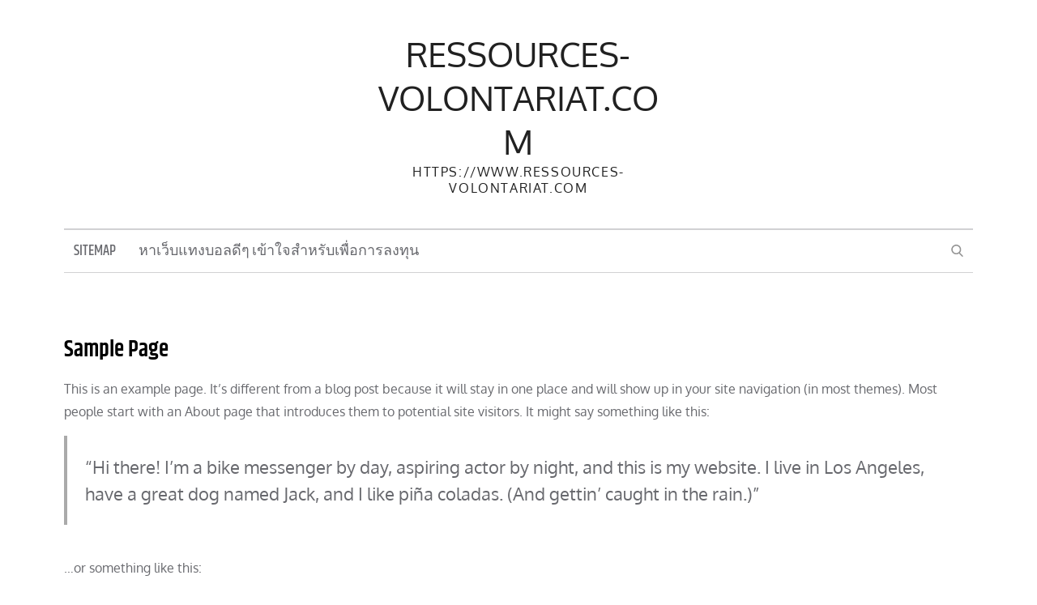

--- FILE ---
content_type: text/css
request_url: https://www.ressources-volontariat.com/wp-content/themes/legit-news/style.css?ver=6.2
body_size: 20004
content:
/*
Theme Name: Legit News
Theme URI: https://themepalace.com/downloads/legit-news
Author: Theme Palace
Author URI: https://themepalace.com
Description:Legit News is based on the WordPress News theme, excellent for the news site. It is uncluttered with a clean layout and easy-to-use interface. With multiple demos to choose from, you can start with the one that suits your news niche. While the design part is absolutely professional, it gives full attention to the content being displayed. The top section of the homepage is dedicated to advertising. Enjoy the extra income with marketing. You can also edit the site with the live WordPress customizer. Moreover, you have plenty of navigation options, as well as header and footer customization. This way, you have the freedom to choose over how your content is presented.
Version: 1.0.7
Requires PHP: 5.6
Tested up to: 6.0
License: GNU General Public License v3 or later
License URI: http://www.gnu.org/licenses/gpl-3.0.html
Text Domain: legit-news
Tags: translation-ready, custom-background, theme-options, custom-menu, threaded-comments, featured-images, footer-widgets, editor-style, right-sidebar, full-width-template, two-columns, three-columns, grid-layout, custom-colors, custom-header, custom-logo, featured-image-header, portfolio, news, entertainment
Domain Path: /languages

This theme, like WordPress, is licensed under the GPL.
Use it to make something cool, have fun, and share what you've learned with others.

Blog is based on Underscores http://underscores.me/, (C) 2012-2016 Automattic, Inc.
Underscores is distributed under the terms of the GNU GPL v2 or later.

Normalizing styles have been helped along thanks to the fine work of
Nicolas Gallagher and Jonathan Neal http://necolas.github.io/normalize.css/
*/

/*--------------------------------------------------------------
>>> TABLE OF CONTENTS:
----------------------------------------------------------------
# Preloader
# Normalize
# Typography
# Elements
# Forms
# Navigation
	## Links
	## Menus
# Accessibility
# Alignments
# Clearings
# Widgets
# Content
	## Posts and pages
	## Comments
# Infinite scroll
# Layouts and Titles
# Media
	## Captions
	## Galleries
# Social Icons
# Breadcrumb List
# Sections
	## Featured Slider 
# Footer
# Responsive

--------------------------------------------------------------*/

/*--------------------------------------------------------------
# Preloader
--------------------------------------------------------------*/
#loader {
	overflow-x: hidden;
	overflow-y: hidden;
	vertical-align: middle;
	background-color: #fff;
	position:fixed;
	display: table;
	width: 100%;
	top:0;
	height: 100%;
	min-height: 100%;
	z-index:9999;
}

.loader-container {
	position: relative;
	display: table-cell;
	vertical-align: middle;
	z-index: 12;
	text-align:center;
	text-transform: uppercase;
}

.loader-container svg {
	width: 70px;
	height: 70px;
	fill: #fe463a;
	-webkit-animation: rotating 2s linear infinite;
	-moz-animation: rotating 2s linear infinite;
	-ms-animation: rotating 2s linear infinite;
	-o-animation: rotating 2s linear infinite;
	animation: rotating 2s linear infinite;
}

@-webkit-keyframes rotating /* Safari and Chrome */ {
  from {
    -webkit-transform: rotate(0deg);
    -o-transform: rotate(0deg);
    transform: rotate(0deg);
  }
  to {
    -webkit-transform: rotate(360deg);
    -o-transform: rotate(360deg);
    transform: rotate(360deg);
  }
}
@keyframes rotating {
  from {
    -ms-transform: rotate(0deg);
    -moz-transform: rotate(0deg);
    -webkit-transform: rotate(0deg);
    -o-transform: rotate(0deg);
    transform: rotate(0deg);
  }
  to {
    -ms-transform: rotate(360deg);
    -moz-transform: rotate(360deg);
    -webkit-transform: rotate(360deg);
    -o-transform: rotate(360deg);
    transform: rotate(360deg);
  }
}
.blog-loader {
    text-align: center;
    margin-top: 50px;
}
.blog-loader svg {
    width: 30px;
    height: 30px;
}
#LBloadmore svg.latest-posts-loader,
.blog-loader svg {
    margin-left: 15px;
    animation: infinitepreloader 1.5s  infinite ease-in-out;
}
@keyframes infinitepreloader {
	100%{transform: rotate(180deg);}
}

#preloader {
	position:relative;
	margin:auto;
	width:100px;
}

#preloader span {
	display:block;
	bottom:0px;
	width: 9px;
	height: 5px;
	background:#fff;
	position:absolute;
	animation: preloader 1.5s  infinite ease-in-out;
}
 
#preloader span:nth-child(2) {
	left:11px;
	animation-delay: .2s;
}
#preloader span:nth-child(3) {
	left:22px;
	animation-delay: .4s;
}
#preloader span:nth-child(4) {
	left:33px;
	animation-delay: .6s;
}
#preloader span:nth-child(5) {
	left:44px;
	animation-delay: .8s;
}

@keyframes preloader {
    0% {height:5px;transform:translateY(0px);background: #000;}
    25% {height:30px;transform:translateY(15px);background: #000;}
    50% {height:5px;transform:translateY(0px);background: #000;}
    100% {height:5px;transform:translateY(0px);background: #000;}
}

.backtotop {
    background-color: #000;
    z-index: 300;
    width: 40px;
    height: 40px;
    line-height: 36px;
    font-size: 18px;
    text-align: center;
    position: fixed;
    bottom: -100px;
    right: 25px;
    cursor: pointer;
    -webkit-transition: all .7s ease-in-out;
    -moz-transition: all .7s ease-in-out;
    -o-transition: all .7s ease-in-out;
    -ms-transition: all .7s ease-in-out;
    transition: all .7s ease-in-out;
    color: #fff;
}
.backtotop:hover {
	background-color: #333;
}
.backtotop svg {
    display: inline-block;
    vertical-align: middle;
    fill: #fff;
}

@-webkit-keyframes colorchange {
	0%   {border-color: #e30048;}
	25%  {border-color: #fe463a;}
	50%  {border-color: #9acf0b;}
	75%  {border-color: #a93d7b;}
	100% {border-color: #f1ad02;}
}

@keyframes colorchange {
	0%   {border-color: #e30048;}
	25%  {border-color: #fe463a;}
	50%  {border-color: #9acf0b;}
	75%  {border-color: #a93d7b;}
	100% {border-color: #f1ad02;}
}
/*--------------------------------------------------------------
# Normalize
--------------------------------------------------------------*/
html {
	font-family: sans-serif;
	-webkit-text-size-adjust: 100%;
	-ms-text-size-adjust:     100%;
}

body {
	margin: 0;
	font-family: 'Oxygen', sans-serif;
	font-weight: 400;
}

#page {
    position: relative;
}

#content {
    position: relative;
}

article,
aside,
details,
figcaption,
figure,
footer,
header,
main,
menu,
nav,
section,
summary {
	display: block;
}

audio,
canvas,
progress,
video {
	display: inline-block;
	vertical-align: baseline;
}

audio:not([controls]) {
	display: none;
	height: 0;
}

[hidden],
template {
	display: none;
}

a {
	background-color: transparent;
}

abbr[title] {
	border-bottom: 1px dotted;
}

b,
strong {
	font-weight: bold;
}

dfn {
	font-style: italic;
}

h1 {
	font-size: 52px;
}

h2 {
	font-size: 42px;
}

h3 {
	font-size: 26px;
}

h4 {
	font-size: 20px;
}

h5 {
	font-size: 18px;
}

h6 {
	font-size: 14px;
}

h1,
h2,
h3,
h4,
h5,
h6 {
	clear: both;
	color: #000;
	margin: 16px 0;
	line-height: 1.4;
	font-weight: 600;
    font-family: 'Khand', sans-serif;
}

mark {
	background: #ff0;
	color: #333;
}

small {
	font-size: 80%;
}

sub,
sup {
	font-size: 75%;
	line-height: 0;
	position: relative;
	vertical-align: baseline;
}

sup {
	top: -0.5em;
}

sub {
	bottom: -0.25em;
}

img {
	border: 0;
}

figure {
	margin: 1em 40px;
}

hr {
	box-sizing: content-box;
	height: 0;
}

pre {
	overflow: auto;
}

code,
kbd,
pre,
samp {
	font-family: monospace, monospace;
	font-size: 1em;
}

button,
input,
optgroup,
select,
textarea {
	color: inherit;
	font: inherit;
	margin: 0;
}

button {
	overflow: visible;
}

button,
select {
	text-transform: none;
}

button,
html input[type="button"],
input[type="reset"],
input[type="submit"] {
	-webkit-appearance: button;
	cursor: pointer;
}

button[disabled],
html input[disabled] {
	cursor: default;
}

button::-moz-focus-inner,
input::-moz-focus-inner {
	border: 0;
	padding: 0;
}

input {
	line-height: normal;
}

input[type="checkbox"],
input[type="radio"] {
	box-sizing: border-box;
	padding: 0;
}

input[type="number"]::-webkit-inner-spin-button,
input[type="number"]::-webkit-outer-spin-button {
	height: auto;
}

input[type="search"]::-webkit-search-cancel-button,
input[type="search"]::-webkit-search-decoration {
	-webkit-appearance: none;
}

fieldset {
	border: 1px solid #c0c0c0;
	margin: 0 2px;
	padding: 0.35em 0.625em 0.75em;
}

legend {
	border: 0;
	padding: 0;
}

textarea {
	overflow: auto;
}

optgroup {
	font-weight: bold;
}

table {
	border-collapse: collapse;
	border-spacing: 0;
}
tbody {
    text-align: left;
}
tr {
    border: 1px solid #ccc;
}
td,
th {
	padding: 10px 25px;
    font-weight: 400;
}

th {
	color: #fff;
}

td#next {
    text-align: right;
}
.calendar_wrap table {
    display: table;
}

.calendar_wrap th, 
.calendar_wrap td {
    padding: 8px 5px;
}
/*--------------------------------------------------------------
# Typography
--------------------------------------------------------------*/
body,
button,
input,
select,
textarea {
	color: #68696e;
	font-size: 16px;
	font-size: 1rem;
	line-height: 28px;
    word-wrap: break-word;
}
p {
	margin: 0 0 1em;
}
dfn,
cite,
em,
i {
	font-style: italic;
}

blockquote {
	margin: 0 1.5em;
}

address {
	margin: 0 0 1.5em;
}

pre {
	background: #fff;
	font-family: "Courier 10 Pitch", Courier, monospace;
	font-size: 15px;
	font-size: 0.9375rem;
	line-height: 1.6;
	margin-bottom: 1.6em;
	max-width: 100%;
	overflow: auto;
	padding: 1.6em;
}

code,
kbd,
tt,
var {
	font-family: Monaco, Consolas, "Andale Mono", "DejaVu Sans Mono", monospace;
	font-size: 15px;
	font-size: 0.9375rem;
}

abbr,
acronym {
	border-bottom: 1px dotted #666;
	cursor: help;
}

mark,
ins {
	background: #fff9c0;
	text-decoration: none;
}

big {
	font-size: 125%;
}

/*--------------------------------------------------------------
# Elements
--------------------------------------------------------------*/
html {
	box-sizing: border-box;
}

*,
*:before,
*:after { /* Inherit box-sizing to make it easier to change the property for components that leverage other behavior; see http://css-tricks.com/inheriting-box-sizing-probably-slightly-better-best-practice/ */
	box-sizing: inherit;
}

body {
	background: #fff; /* Fallback for when there is no custom background color defined. */
	overflow-x: hidden; 
}
blockquote {
    padding: 21px 25px;
    margin: 30px 0;
    font-size: 22px;
    line-height: 1.5;
}
blockquote.alignright {
    padding-right: 0;
    margin-bottom: 14px;
}
blockquote p:before,
blockquote p:after {
    content: "“";
    display: inline-block;
}
blockquote p:after {
    content: "”";
}
blockquote p {
    margin: 0;
}

hr {
	background-color: #ccc;
	border: 0;
	height: 1px;
	margin-bottom: 1.5em;
}

ul,
ol {
	margin: 0;
    padding-left: 1.5em;
}

ul {
	list-style: disc;
}

ol {
	list-style: decimal;
}

li > ul,
li > ol {
	margin-bottom: 0;
	margin-left: 0.5em;
}

dt {
	font-weight: bold;
    margin-bottom: 1em;
}

dd {
	margin: 0 1.5em 1.5em;
}

img {
	height: auto; /* Make sure images are scaled correctly. */
	width: 100%; /* Adhere to container width. */
	vertical-align: middle;
}

figure {
	margin: 1em 0; /* Extra wide images within figure tags don't overflow the content area. */
}

table {
	margin: 0 0 1.5em;
	width: 100%;
    display: inline-block;
    overflow: auto;
}

/*--------------------------------------------------------------
# Forms
--------------------------------------------------------------*/
button,
input[type="button"],
input[type="reset"],
input[type="submit"] {
	border: 1px solid;
	border-color: #ccc #ccc #bbb;
	border-radius: 3px;
	background: #e6e6e6;
	color: rgba(0, 0, 0, .8);
	font-size: 12px;
	font-size: 0.75rem;
	line-height: 1;
	padding: .6em 1em .4em;
}

button:hover,
input[type="button"]:hover,
input[type="reset"]:hover,
input[type="submit"]:hover {
	border-color: #ccc #bbb #aaa;
	text-decoration: none;
}

button:focus,
input[type="button"]:focus,
input[type="reset"]:focus,
input[type="submit"]:focus,
button:active,
input[type="button"]:active,
input[type="reset"]:active,
input[type="submit"]:active {
	border-color: #aaa #bbb #bbb;
	text-decoration: none;
}

input[type="text"],
input[type="email"],
input[type="url"],
input[type="password"],
input[type="search"],
input[type="number"],
input[type="tel"],
input[type="range"],
input[type="date"],
input[type="month"],
input[type="week"],
input[type="time"],
input[type="datetime"],
input[type="datetime-local"],
input[type="color"],
textarea {
	width: 100%;
	color: #666;
	border: 1px solid #e0e0e0;
	border-radius: 0;
	padding: 10px;
	background-color: #eaedf3;
    border: 1px solid #eaedf3;
}

select {
	border: 1px solid #e0e0e0;
}

input[type="text"]:focus,
input[type="email"]:focus,
input[type="url"]:focus,
input[type="password"]:focus,
input[type="search"]:focus,
input[type="number"]:focus,
input[type="tel"]:focus,
input[type="range"]:focus,
input[type="date"]:focus,
input[type="month"]:focus,
input[type="week"]:focus,
input[type="time"]:focus,
input[type="datetime"]:focus,
input[type="datetime-local"]:focus,
input[type="color"]:focus,
textarea:focus {
	color: #111;
}

textarea {
    width: 100%;
}
p.form-submit {
    clear: both;
    display: inline-block;
    position: relative;
}
.comment-notes {
    font-size: 14px;
    font-style: italic;
    font-weight: 600;
    margin-top: 0;
    margin-bottom: 20px;
}
#respond label {
    margin-bottom: 11px;
    display: inline-block;
}
#commentform p {    
    margin-bottom: 21px;
}
#commentform p.comment-form-comment {
    margin-bottom: 0;
}
#commentform p.form-submit {
	margin: 21px 0 0;
	text-align: center;
}
.logged-in-as a {
    text-decoration: none;
}
/*--------------------------------------------------------------
# Navigation
--------------------------------------------------------------*/
/*--------------------------------------------------------------
## Links
--------------------------------------------------------------*/
a {
	color: #000;
	text-decoration: underline;
}

a:hover,
a:focus,
a:active {
	color: #68696e;
}

a:focus {
	outline: thin dotted;
}

/*--------------------------------------------------------------
## Menus
--------------------------------------------------------------*/
#masthead {
    position: relative;
    top: 0;
    left: 0;
    right: 0;
    width: 100%;
    z-index: 3000;
    margin-bottom: 12px;
    background-color: transparent;
    -webkit-transition: all 0.3s ease-in-out;
    -moz-transition: all 0.3s ease-in-out;
    -ms-transition: all 0.3s ease-in-out;
    -o-transition: all 0.3s ease-in-out;
    transition: all 0.3s ease-in-out;
}
#masthead a {
	text-decoration: none;
}
#masthead .social-icons {
    margin: 10px 0 0;
}
.site-branding-container {
    position: relative;
}
.site-branding-container .wrapper {
    position: relative;
    z-index: 1;
}
.site-branding {
    text-align: center;
    margin: 20px 0;
}
.site-advertisement {
    text-align: center;
}
.site-branding + .site-advertisement {
    margin-top: 20px;
}
.site-branding-wrapper {
    padding: 40px 0;
}
.site-logo + #site-identity {
    margin-top: 15px;
}
.site-logo {
    margin-right: 20px;
}
.site-logo {
    max-height: 60px;
    width: auto;
}
.site-title {
    margin: 0;
    line-height: 1.3;
    font-size: 32px;
    text-transform: uppercase;
    -webkit-transition: all 0.3s ease-in-out;
    -moz-transition: all 0.3s ease-in-out;
    -ms-transition: all 0.3s ease-in-out;
    -o-transition: all 0.3s ease-in-out;
    transition: all 0.3s ease-in-out;
}
.site-title a {
    color: #fff;
    text-decoration: none;
}
.site-title a:hover,
.site-title a:focus {
	opacity: 0.8;
}
.site-description {
    margin: 0;
    line-height: 1.3;
    color: #fff;
    text-transform: uppercase;
    letter-spacing: 0.1em;
}
.main-navigation {
	display: block;
    position: relative;
}
.menu-sticky .nav-shrink nav#site-navigation {
    background-color: #eee;
}
.customize-support.menu-sticky .nav-shrink #site-navigation {
	top: 32px;
}
#site-navigation a {
    font-weight: 500;
    display: block;
    text-decoration: none;
    color: #68696e;
    font-family: 'Khand', sans-serif;
    text-transform: uppercase;
    font-size: 18px;
}
.main-navigation ul.nav-menu li.current-menu-item > a {
	font-weight: 500;
}
.main-navigation ul.nav-menu li.current-menu-item > a,
.main-navigation ul.nav-menu li:hover > a {
    color: #fe463a;
}
.main-navigation ul.nav-menu li:hover > svg,
.main-navigation li.menu-item-has-children:hover > a > svg,
.main-navigation li.menu-item-has-children > a:hover > svg,
.main-navigation ul.nav-menu > li.current-menu-item > a > svg {
    fill: #fe463a;
}
.main-navigation ul ul {
    background-color: #fff;
    text-align: left;
    padding: 0;
}
.main-navigation ul.sub-menu li a {
    padding: 8px 15px;
    color: #333;
    border-bottom: 1px solid #eee;
    text-transform: capitalize !important;
}
.main-navigation ul.sub-menu a:after {
	float: right;
}
.main-navigation ul {
	list-style: none;
	margin: 0;
	padding-left: 0;
}
.main-navigation .social-menu-item ul {
    display: block;
    border: none;
}
.main-navigation .social-menu-item ul li a {
	width: 40px;
    border: 1px solid #d6d6d6;
}
.main-navigation .social-menu-item ul li a:hover,
.main-navigation .social-menu-item ul li a:focus {
	opacity: 0.8;
}
.main-navigation .social-menu-item .social-icons {
    margin: 0;
    padding: 20px 15px 20px 25px;
}
.main-navigation + .social-icons {
	display: none;
}
.main-navigation li {
	position: relative;
}
.main-navigation ul.nav-menu > li > a {
    padding: 12px;
    color: #333;
}
.main-navigation ul.nav-menu > li > a.search:hover svg.icon-search,
.main-navigation ul.nav-menu > li > a.search:focus svg.icon-search,
.main-navigation li.search-menu a:hover svg,
.main-navigation li.search-menu a:focus svg,
.main-navigation li.search-menu a.search-active svg {
	fill: #fe463a;
}
.main-navigation a:hover,
.main-navigation ul.nav-menu > li > a:hover {
    color: #fe463a;
}
.main-navigation a {
    font-weight: 600;
	display: block;
    text-decoration: none;
	color: #333;
}
.main-navigation ul ul {
	float: left;
	position: absolute;
	top: 100%;
	left: -999em;
	z-index: 99999;
}
.main-navigation ul ul ul {
	left: -999em;
	top: 0;
}
.main-navigation ul ul a {
	width: 225px;
}
.main-navigation .current_page_item > a,
.main-navigation .current-menu-item > a,
.main-navigation .current_page_ancestor > a,
.main-navigation .current-menu-ancestor > a {
	color: #333;
}
form.search-form {
    width: 100%;
    max-width: 100%;
    position: relative;
}
.main-navigation form.search-form {
    min-width: 320px;
}
#masthead .home-icon > a svg.icon-home {
    width: 24px;
    height: 24px;
    margin-top: -3px;
}
input.search-field {
    height: 50px;
    border-radius: 0;
    padding: 0 50px 0 15px;
    width: 100%;
}
.main-navigation svg.icon-close {
    display: none;
}
#search.hidden-small form.search-form {
    position: absolute;
    left: 0;
    right: 0;
}
svg {
    width: 16px;
    height: 16px;
    display: inline-block;
    vertical-align: middle;
}
.search-menu svg.icon-search {
    fill: #949494;
}
svg.icon-search,
svg.icon-close {
    width: 15px;
    height: 15px;
    fill: #fff;
}
svg.icon-close {
    width: 15px;
    height: 15px;
}
.search-submit svg.icon-search {
    fill: #adadad;
    opacity: 1;
}
.main-navigation svg.icon-down {
    width: 14px;
    height: 14px;
    margin-left: 5px;
    fill: #7b7b7b;
}
.main-navigation .sub-menu svg {
    width: 12px;
    height: 12px;
    fill: #7b7b7b;
    position: absolute;
    right: 15px;
    top: 17px;
    -webkit-transform: rotate(-90deg);
    -moz-transform: rotate(-90deg);
    -ms-transform: rotate(-90deg);
    -o-transform: rotate(-90deg);
    transform: rotate(-90deg);
}
#site-menu #search {
    display: none;
}
#search-menu {
	display: none;
}
#search-menu .icon-close,
#search-menu.active .icon-search,
.search-menu .icon-close,
.search-menu.active .icon-search {
    display: none;
}
#search-menu.active .icon-close,
.search-menu.active .icon-close {
	display: inline-block;
}
#search-menu button .icon-search,
.search-menu button .icon-search,
#search-menu.active button .icon-search,
.search-menu.active button .icon-search {
	display: inline-block;
}
#search-menu input[type="search"] {
	padding-left: 40px;
    border-radius: 4px;
    min-height: 40px;
    height: auto;
    background-color: #efefef;
    border-color: #efefef;
    padding: 5px 15px 0px 40px;
}
#search-menu form.search-form button.search-submit {
	min-height: 40px;
	height: auto;
}
.menu-toggle{
    border-radius: 0;
    min-height: 50px;
    line-height: 50px;
    display: block;
    position: relative;
    background-color: #171616;
    border: none;
    display: -webkit-box;
    display: -ms-flexbox;
    display: flex;
    align-items: center;
    justify-content: center;
    width: 100%;
}
.menu-toggle:hover, 
.menu-toggle:focus {
    background-color: #68696e;
    border-color: #68696e;
}
.secondary-menu-toggle {
	position: absolute;
    left: 0;
    top: 0;
    z-index: 3;
}
.secondary-menu-toggle svg {
    width: 20px;
    height: 20px;
    margin-left: auto;
    margin-right: auto;
}
.secondary-menu-toggle svg.icon-close {
    display: none;
    fill: #000;
    width: 16px;
    height: 16px;
}
.secondary-menu-toggle.active svg.icon-menu-bar {
	display: none;
}
.secondary-menu-toggle.active svg.icon-close {
	display: block;
}
#site-menu .menu-toggle.active svg {
    -webkit-transform: rotate(-180deg);
    -moz-transform: rotate(-180deg);
    -ms-transform: rotate(-180deg);
    -o-transform: rotate(-180deg);
    transform: rotate(-180deg);
}
.menu-label {
    text-transform: uppercase;
    color: #fff;
    padding: 3px 0 0 10px;
    font-weight: bold;
}
#top-navigation {
    background-color: #000;
}
#top-navigation .main-navigation:before, 
#top-navigation .main-navigation:after {
    content: "";
    display: table;
    clear: both;
}
#top-navigation .main-navigation li {
    color: #fff;
}
#top-navigation .main-navigation ul.nav-menu > li > a {
    text-transform: none;
}
svg.icon-user {
    margin-right: 5px;
    vertical-align: middle;
}
#top-navigation .menu-label {
    color: #fff;
}
#top-navigation .menu-toggle svg {
	fill: #fff;
}
svg.icon-menu {
    fill: #fff;
    vertical-align: baseline;
    width: 30px;
    height: 30px;
}
svg.icon-close,
.menu-toggle.active svg.icon-menu {
    display: none;
}
.menu-toggle.active svg.icon-close {
	display: block;
}
button.dropdown-toggle {
    padding: 0;
    position: absolute;
    top: 0;
    right: 0;
    background-color: transparent;
    border: none;
    width: 45px;
    height: 57px;
    line-height: 62px;
}
.main-navigation .dropdown-toggle.active > svg {
    -webkit-transform: rotate(180deg);
    -moz-transform: rotate(180deg);
    -ms-transform: rotate(180deg);
    -o-transform: rotate(180deg);
    transform: rotate(180deg);
    -webkit-transform-origin: 50% 50%;
    -moz-transform-origin: 50% 50%;
    -ms-transform-origin: 50% 50%;
    -o-transform-origin: 50% 50%;
    transform-origin: 50% 50%;
}
.menu-overlay {
    -webkit-transition: 0.5s ease-in-out;
    -moz-transition: 0.5s ease-in-out;
    -ms-transition: 0.5s ease-in-out;
    -o-transition: 0.5s ease-in-out;
    transition: 0.5s ease-in-out;
}
.menu-overlay.active {
    background-color: #000;
    position: absolute;
    left: 0;
    top: 0;
    width: 100%;
    height: 100%;
    opacity: 0.8;
    z-index: 3;
}
.site-main .comment-navigation,
.site-main .posts-navigation,
.site-main .post-navigation {
	margin: 0;
	overflow: hidden;
}

.comment-navigation .nav-previous,
.posts-navigation .nav-previous,
.post-navigation .nav-previous {
	float: left;
	width: 50%;
	position: relative;
}

.comment-navigation .nav-next,
.posts-navigation .nav-next,
.post-navigation .nav-next {
	float: right;
	text-align: right;
	width: 50%;
	position: relative;
}
.navigation.post-navigation, 
.navigation.posts-navigation {
    margin-top: 30px;
    padding: 23px 20px;
    background-color: #eaedf3;
    border: 1px solid #eaedf3;
}
.post-navigation a, 
.posts-navigation a {
    font-weight: 500;
    color: #000;
}
.post-navigation a:hover, 
.posts-navigation a:hover,
.post-navigation a:focus, 
.posts-navigation a:focus {
	color: #68696e;
}
.post-navigation, 
.posts-navigation {
    padding: 0;
    position: relative;
}
.pagination .page-numbers {
    border: 1px solid #ddd;
}
.pagination .page-numbers,
.pagination .page-numbers.dots:hover,
.pagination .page-numbers.dots:focus {
    text-align: center;
    line-height: 35px;
    width: 35px;
    height: 35px;
    display: inline-block;
    margin-right: 5px;
    color: #171616;
    background-color: #fff;
}
.pagination .page-numbers.current,
.pagination .page-numbers:hover,
.pagination .page-numbers:focus {
    color: #fff;
    background-color: #000;
    border-color: #000;
}
.pagination .prev.page-numbers svg,
.pagination .next.page-numbers svg {
    display: inline-block;
    vertical-align: middle;
    -webkit-transform: rotate(-90deg);
    -moz-transform: rotate(-90deg);
    -ms-transform: rotate(-90deg);
    -o-transform: rotate(-90deg);
    transform: rotate(-90deg);
    width: 12px;
    height: 12px;
}
.pagination .next.page-numbers svg {
	-webkit-transform: rotate(90deg);
    -moz-transform: rotate(90deg);
    -ms-transform: rotate(90deg);
    -o-transform: rotate(90deg);
    transform: rotate(90deg);
}
.prev.page-numbers svg,
.next.page-numbers svg {
    fill: #cecece;
}
.nav-previous span {
    padding-left: 38px;
    float: left;
    text-align: left;
}
.nav-next span {
    padding-right: 38px;
    float: right;
    text-align: right;
}
.navigation .nav-previous svg {
    -webkit-transform: rotate(-180deg);
    -moz-transform: rotate(-180deg);
    -ms-transform: rotate(-180deg);
    -o-transform: rotate(-180deg);
    transform: rotate(-180deg);
    position: absolute;
    top: 3px;
    left: 0;
}
.navigation .nav-next svg {
    position: absolute;
    top: 3px;
    right: 0;
}
.post-navigation span,
.posts-navigation span {
    display: table;
}
/*--------------------------------------------------------------
# Accessibility
--------------------------------------------------------------*/
/* Text meant only for screen readers. */
.screen-reader-text {
	clip: rect(1px, 1px, 1px, 1px);
	position: absolute !important;
	height: 1px;
	width: 1px;
	overflow: hidden;
	word-wrap: normal !important; /* Many screen reader and browser combinations announce broken words as they would appear visually. */
}

.screen-reader-text:focus {
	background-color: #f1f1f1;
	border-radius: 3px;
	box-shadow: 0 0 2px 2px rgba(0, 0, 0, 0.6);
	clip: auto !important;
	color: #21759b;
	display: block;
	font-size: 14px;
	font-size: 0.875rem;
	font-weight: bold;
	height: auto;
	left: 5px;
	line-height: normal;
	padding: 15px 23px 14px;
	text-decoration: none;
	top: 5px;
	width: auto;
	z-index: 100000; /* Above WP toolbar. */
}

/* Do not show the outline on the skip link target. */
#content[tabindex="-1"]:focus {
	outline: 0;
}

/*--------------------------------------------------------------
# Alignments
--------------------------------------------------------------*/
.alignleft {
	display: inline;
	float: left;
	margin-right: 1.5em;
}

.alignright {
	display: inline;
	float: right;
	margin-left: 1.5em;
}

.aligncenter {
	clear: both;
	display: block;
	margin-left: auto;
	margin-right: auto;
}

/*--------------------------------------------------------------
# Clearings
--------------------------------------------------------------*/
.clear:before,
.clear:after,
.entry-content:before,
.entry-content:after,
.comment-content:before,
.comment-content:after,
.site-header:before,
.site-header:after,
.site-content:before,
.site-content:after,
.site-footer:before,
.site-footer:after,
.footer-widgets-area:before,
.footer-widgets-area:after,
.wrapper:before,
.wrapper:after,
.widget:before,
.widget:after,
.widget_recent_news.col-2 > ul > li:before,
.widget_recent_news.col-2 > ul > li:after,
.widget_popular_news > ul > li:before,
.widget_popular_news > ul > li:after,
.widget_posts_filter .tab-content > ul > li:before,
.widget_posts_filter .tab-content > ul > li:after {
	content: "";
	display: table;
	table-layout: fixed;
}

.clear:after,
.entry-content:after,
.comment-content:after,
.site-header:after,
.site-content:after,
.site-footer:after,
.footer-widgets-area:before,
.footer-widgets-area:after,
.wrapper:before,
.wrapper:after,
.widget:before,
.widget:after,
.widget_recent_news.col-2 > ul > li:before,
.widget_recent_news.col-2 > ul > li:after,
.widget_popular_news > ul > li:before,
.widget_popular_news > ul > li:after,
.widget_posts_filter .tab-content > ul > li:before,
.widget_posts_filter .tab-content > ul > li:after {
	clear: both;
}

/*--------------------------------------------------------------
# Widgets
--------------------------------------------------------------*/
.widget {
	margin: 0 0 20px;
}
.widget:last-child {
    margin-bottom: 0;
}

/* Make sure select elements fit in widgets. */
.widget select {
	max-width: 100%;
    background-color: #efefef;
    padding: 10px;
    border: none;
    width: 100%;
    max-width: 300px;
}

.widget input {
    height: 40px;
    border-radius: 0;
    padding: 0 15px;
    border: none;
}

form.search-form button.search-submit {
    width: 30px;
    height: 30px;
    position: absolute;
    left: 0;
    top: 0;
    background-color: transparent;
    border: none;
    border-radius: 0;
    line-height: 30px;
}
.widget_search form.search-form .search-submit {
    width: auto;
    color: #fff;
    background-color: #171616;
    left: auto;
    right: 0;
    font-size: 14px;
    height: 40px;
    width: 40px;
    line-height: 10px;
}
.wp-block-search__button {
    color: #fff;
    background-color: #171616;
    height: 40px;
}
.wp-block-search__button:hover,
.wp-block-search__button:focus {
    background-color: #fe463a;
}
.error-404.not-found .search-form input,
.no-results.not-found .search-form input {
    padding: 0 40px 0 40px;
}
.widget_search form.search-form .search-submit:hover,
.widget_search form.search-form .search-submit:focus {
	background-color: #fe463a;
	color: #fff;
}
.widget_search form.search-form .search-submit svg {
	fill: #fff;
	width: 14px;
    height: 14px;
}
.widget_search form.search-form .search-submit:hover svg,
.widget_search form.search-form .search-submit:focus svg {
	fill: #fff;
}
.widget_search form.search-form input {
	border: none;
}
.widget_search form.search-form input {
    padding: 0 55px 0 15px;
    height: 40px;
    background-color: #eaedf3;
}
form.search-form {
    position: relative;
}

form.search-form input {
    width: 100%;
    padding: 0 40px 0 15px;
    font-weight: 300;
}

#wp-calendar tbody td {
    text-align: center;
}

#wp-calendar caption {
    margin-bottom: 15px;
}

.widget-title {
    font-size: 22px;
    margin: 0 0 16px;
}

.widget li:not(:last-child) {
    margin-bottom: 15px;
}

.widget_instagram ul {
    list-style: none;
    margin: 0 -5px;
    padding: 0;
}
.widget_instagram li {
	margin: 0;
	padding: 0 5px;
}
.widget.widget_instagram li:not(:last-child),
#colophon .footer-widgets-area .widget.widget_instagram li:not(:last-child) {
    margin-bottom: 10px;
}
.widget_instagram .col-1 li {
	width: 100%;
	float: none;
}
.widget_instagram .col-2 li {
	width: 50%;
	float: left;
}
.widget_instagram .col-3 li {
	width: 33.33%;
	float: left;
}
.widget_instagram .col-4 li {
	width: 25%;
	float: left;
}
.widget_instagram .col-5 li {
	width: 20%;
	float: left;
}
.widget_instagram .col-6 li {
	width: 16.66%;
	float: left;
}
.widget_instagram li img {
	width: 100%;
}
.widget.widget_archive li {
	text-align: right;
}
.widget.widget_archive li a {
	float: left;
}
.widget.widget_instagram .widget-title {
    background-color: #efdf89;
}
#secondary .widget,
#secondary-sidebar .widget {
    margin-bottom: 30px;
}
input[type="submit"] {
    padding: 10px 30px;
    font-size: 16px;
    line-height: 26px;
    display: inline-block;
    text-transform: uppercase;
    border: none;
    background-color: #68696e;
    color: #fff;
    position: relative;
    text-align: center;
    font-family: 'Khand', sans-serif;
    font-weight: 700;
    letter-spacing: 0.05em;
    -webkit-transition: all 0.3s ease-in-out;
    -moz-transition: all 0.3s ease-in-out;
    -ms-transition: all 0.3s ease-in-out;
    -o-transition: all 0.3s ease-in-out;
    transition: all 0.3s ease-in-out;
    text-decoration: none;
}
input[type="submit"]:hover,
input[type="submit"]:focus {
	background-color: #171616;
    color: #fff;
    text-decoration: none;
}
.jetpack_subscription_widget form {
    position: relative;
    max-width: 620px;
    margin: 0 auto;
}
.jetpack_subscription_widget input[type="email"] {
    width: 100%;
    min-height: 50px;
    padding: 2px 60px 0 10px;
    background-color: #fff;
    border: none;
    color: #000;
    border: 1px solid #ccc;
}
.jetpack_subscription_widget button[type="submit"] {
    background-color: #fe463a;
    padding: 14px;
    border-radius: 0;
}
.jetpack_subscription_widget #subscribe-submit svg {
    fill: #fff;
    width: 20px;
    height: 20px;
}
.jetpack_subscription_widget button[type="submit"]:hover,
.jetpack_subscription_widget button[type="submit"]:focus {
	background-color: #000;
}
.jetpack_subscription_widget #subscribe-text {
    display: inline-block;
    margin-bottom: 10px;
}
.jetpack_subscription_widget #subscribe-text p {
    margin-top: 0;
    line-height: 25px;
}
.jetpack_subscription_widget #subscribe-submit {
    display: inline-block;
    margin: 0;
    position: absolute;
    top: 0;
    right: 0;
}
.jetpack_subscription_widget .widget-title {
    margin-bottom: 5px;
}
#subscribe-email label {
    margin-bottom: 7px;
    display: inline-block;
    width: 100%;
}
.widget_popular_post ul,
.widget_latest_post ul,
.widget_featured_post ul {
    padding: 0;
    margin: 0;
    list-style: none;
    clear: both;
    display: table;
}
.widget.widget_popular_post ul li,
.widget.widget_latest_post ul li,
.widget.widget_featured_post ul li {
    clear: both;
    margin-bottom: 20px;
    display: inline-block;
    width: 100%;
}
.widget.widget_popular_post ul li:last-child,
.widget.widget_latest_post ul li:last-child,
.widget.widget_featured_post ul li:last-child {
	margin-bottom: 0;
	padding-bottom: 0;
	border-bottom: none;
}
.widget_popular_post h3,
.widget_latest_post h3,
.widget_featured_post h3 {
    font-size: 16px;
    line-height: 1.5;
    display: table-row;
    letter-spacing: 0.01em;
}
.widget_popular_post h3 a,
.widget_latest_post h3 a,
.widget_featured_post h3 a {
	display: block;
}
#secondary .widget_popular_post h3 a,
#secondary .widget_latest_post h3 a,
#secondary .widget_featured_post h3 a {
	font-weight: 600;
}
.widget_popular_post time,
.widget_latest_post time,
.widget_featured_post time {
    display: table-row;
    font-weight: 500;
}
.widget_popular_post h3 a,
.widget_popular_post a:hover time,
.widget_popular_post a:focus time,
.widget_latest_post h3 a,
.widget_latest_post a:hover time,
.widget_latest_post a:focus time,
.widget_featured_post h3 a,
.widget_featured_post a:hover time,
.widget_featured_post a:focus time {
    color: #333;
}
.widget_popular_post h3 a:hover,
.widget_popular_post h3 a:focus,
.widget_popular_post a:hover time,
.widget_popular_post a:focus time,
.widget_latest_post h3 a:hover,
.widget_latest_post h3 a:focus,
.widget_latest_post a:hover time,
.widget_latest_post a:focus time,
.widget_featured_post h3 a:hover,
.widget_featured_post h3 a:focus,
.widget_featured_post a:hover time,
.widget_featured_post a:focus time {
	color: #fe463a;
}
.widget_popular_post a time,
.widget_popular_post time,
.widget_latest_post a time,
.widget_latest_post time,
.widget_featured_post a time,
.widget_featured_post time {
    color: #fe463a;
}
.widget_popular_post img,
.widget_latest_post img,
.widget_featured_post img {
    max-width: 95px;
    width: 95px;
    height: 95px;
    float: left;
    margin-right: 14px;
}
.textwidget img {
    margin-bottom: 25px;
    display: block;
}
.widget.widget_text .btn {
	margin-top: 20px;
}
.textwidget a {
    line-height: 1.5;
    display: inline-block;
    font-weight: 500;
}
#secondary .textwidget a {
	text-decoration: underline;
}
#secondary .jetpack_subscription_widget input[type="email"] {
    height: 50px;
    min-height: auto;
    background-color: #fff;
    border-color: #fff;
    padding: 15px 18px;
}
#secondary .jetpack_subscription_widget input[type="submit"] {
    position: relative;
    margin: auto;
    min-height: 50px;
    border-radius: 0;
    background-color: #333;
    min-width: 151px;
    margin: 0;
    text-transform: uppercase;
}
#secondary .jetpack_subscription_widget input[type="submit"]:hover,
#secondary .jetpack_subscription_widget input[type="submit"]:focus {
	background-color: #fe463a;
}
#secondary p#subscribe-email {
    margin-top: 0;
}
#secondary .widget .social-icons {
    text-align: center;
    margin-top: -10px;
}
#secondary .widget .social-icons li a:hover svg,
#secondary .widget .social-icons li a:focus svg {
	fill: #fff;
}
#secondary .widget ul,
#secondary-sidebar .widget ul,
#left-sidebar .widget ul,
.widget.widget_recent_news ul {
	list-style: none;
	margin: 0;
	padding: 0;
}
.widget svg {
	fill: #fe463a;
}
#secondary a,
#secondary li,
#secondary-sidebar a,
#secondary-sidebar li {
    color: #000;
    text-decoration: none;
}
#secondary a:hover,
#secondary a:focus,
#secondary-sidebar a:hover,
#secondary-sidebar a:focus {
    color: #fe463a;
}
.widget_recent_news ul li img {
    width: 90px;
    height: 90px;
    object-fit: cover;
    float: left;
    margin-right: 20px;
}
.widget.widget_popular_news > ul > li {
    border-bottom: 1px solid #eee;
    padding-bottom: 10px;
}
.widget_recent_news ul li .entry-container,
.widget_popular_news ul li .entry-container,
.widget_posts_filter ul li .entry-container {
    display: table-row;
}
.widget_recent_news .entry-title,
.widget_popular_news .entry-title,
.widget_posts_filter .entry-title {
	font-size: 16px;
	margin-bottom: 0;
}
.right-sidebar .widget_popular_news .entry-title {
	font-size: 17px;
}
#secondary .posted-on a,
#secondary-sidebar .post-categories a {
    color: #68696e;
}
#secondary .posted-on a:hover,
#secondary-sidebar .post-categories a:hover,
#secondary .posted-on a:focus,
#secondary-sidebar .post-categories a:focus {
	color: #000;
}
.single #primary .entry-meta {
    position: relative;
}
.widget_recent_news .entry-meta {
	margin-bottom: 0;
}
.tab-content {
	display: none;
}
.tab-content.active {
	display: block;
}
/*--------------------------------------------------------------
# Content
--------------------------------------------------------------*/
/*--------------------------------------------------------------
## Posts and pages
--------------------------------------------------------------*/
.sticky {
	display: block;
}
.hentry {
	margin: 0;
}

.updated:not(.published) {
	display: none;
}

.single .byline,
.group-blog .byline {
	display: inline;
}

.page-content,
.entry-content,
.entry-summary {
	margin: 0;
}
.page-links {
	clear: both;
	margin: 0 0 1.5em;
}
nav.navigation.pagination {
    margin-top: 50px;
    clear: both;
    display: inline-block;
    width: 100%;
    text-align: left;
}
.navigation.pagination svg {
    fill: #171616;
    width: 16px;
    height: 16px;
    position: relative;
    top: -2px;
}
.navigation.pagination a:hover svg,
.navigation.pagination a:focus svg {
	fill: #fff;
}
.navigation.posts-navigation svg, 
.navigation.post-navigation svg {
    width: 20px;
    height: 20px;
    fill: #000;
    display: inline-block;
    vertical-align: middle;
}
.navigation.posts-navigation a:hover svg, 
.navigation.post-navigation a:hover svg,
.navigation.posts-navigation a:focus svg, 
.navigation.post-navigation a:focus svg {
	fill: #68696e;
}
.navigation.posts-navigation svg.icon-left, 
.navigation.post-navigation svg.icon-left {
	margin-right: 20px;
}
.navigation.posts-navigation svg.icon-right, 
.navigation.post-navigation svg.icon-right {
	margin-left: 20px;
}
.single-post .site-main .comment-navigation, 
.single-post .site-main .posts-navigation, 
.single-post .site-main .post-navigation {
	margin-bottom: 0;
}
.post-navigation .previous-article span span,
.posts-navigation .previous-article span span,
.post-navigation .next-article span span,
.posts-navigation .next-article span span {
    display: block;
}
.post-navigation span.previous-article b,
.post-navigations span.previous-article b,
.post-navigation span.next-article b,
.post-navigations span.next-article b {
    font-size: 22px;
    font-weight: 600;
    margin-bottom: 10px;
    display: inline-block;
    width: 100%;
}
.post-navigation span.previous-article,
.post-navigations span.previous-article {
    display: table;
}
.no-sidebar-content #inner-content-wrapper {
    max-width: 900px;
}
/*--------------------------------------------------------------
## Comments
--------------------------------------------------------------*/
.comment-content a {
	word-wrap: break-word;
}

.bypostauthor {
	display: block;
}

#reply-title,
.comments-title {
    font-size: 42px;
    margin: 0;
}
.comments-title,
#reply-title {
	margin-bottom: 43px;
	font-size: 42px;
	font-weight: 600;
}
.post-categories {
    list-style: none;
    padding-left: 0;
    display: inline-block;
}
.post-categories li {
    display: inline-block;
    vertical-align: middle;
}
.post-categories li:last-child {
	margin-right: 0;
}
.posted-on a {
    color: #68696e;
    font-size: 16px;
    font-weight: 400;
    margin-bottom: 5px;
    display: inline-block;
    text-decoration: none;
}
.post-categories a:hover,
.post-categories a:focus {
	color: #fff;
}
.posted-on a:hover,
.posted-on a:focus {
    color: #000;
}
ol.comment-list {
    padding: 0;
    margin: 0 0 10px;
    list-style: none;
}
#comments ol {
    list-style: none;
    margin-left: 0;
    padding: 0;
}
#comments ol.comment-list {
	position: relative;
    overflow: hidden;
}
#comments ol.children {
    margin-left: 90px;
}
.says {
    display: none;
}
.comment-meta img {
    width: 60px;
    height: 60px;
    float: left;
    border-radius: 50%;
    margin-right: 20px;
}
#comments time:before {
    display: none;
}
.comment-body {
    position: relative;
}
.reply {
    padding-left: 80px;
    display: inline-block;
    margin-top: 3px;
}
#comments article {
    margin-bottom: 30px;
    clear: both;
}
.comment-meta .fn {
    margin-left: 20px;
    margin-top: 18px;
}
.comment-content {
    margin-bottom: 13px;
    margin-left: 80px;
    padding: 10px;
    background-color: #eaedf3;
    border: 1px solid #eaedf3;
}
em.comment-awaiting-moderation {
    display: block;
    margin: 0 0 20px 95px;
}
#comments ol.comment-list > li:last-child article:last-child,
#comments ol.comment-list > li:last-child {
	border-bottom: none;
}
#comments ol.comment-list > li:first-child {
    padding-top: 0;
}
#comments ol.comment-list > li {
    margin-bottom: 30px;
}
#comments ol.comment-list > li article:last-child .reply {
	border-bottom: none;
    padding-bottom: 0;
}
.reply a {
    display: inline-block;
    border-radius: 0;
    color: #fff;
    position: relative;
    font-size: 16px;
    background-color: #68696e;
    padding: 5px 20px;
    text-decoration: none;
    -webkit-transition: all 0.3s ease-in-out;
    -moz-transition: all 0.3s ease-in-out;
    -ms-transition: all 0.3s ease-in-out;
    -o-transition: all 0.3s ease-in-out;
    transition: all 0.3s ease-in-out;
}
.reply a:hover,
.reply a:focus {
	background-color: #171616;
    color: #fff;
}
.comment-meta .url,
.comment-meta .fn {
    display: inline-block;
    color: #171616;
    font-size: 16px;
    margin-right: 5px;
    font-weight: bold;
    text-decoration: none;
}
.comment-meta .fn:after {
    content: "|";
    color: #72757a;
    margin: 0 3px;
}
.comment-meta .url:hover,
.comment-meta .url:focus,
.comment-metadata a,
.comment-metadata a time {
	color: #68696e;
}
.comment-metadata a,
.comment-metadata a time {
    color: #68696e;
    text-decoration: none;
}
.comment-metadata a:hover,
.comment-metadata a:focus,
.comment-metadata a:hover time,
.comment-metadata a:focus time {
	color: #68696e;
}
.comment-author.vcard{
	display: inline-block;
}
.comment-metadata {
    display: inline-block;
    margin-left: -5px;
}
.comment-content p {
    margin-bottom: 0;
}
#comments {
    margin-top: 40px;
}
.comment-wrap {
    background-color: #fff;
    padding: 20px;
    margin-left: 80px;
}
/*--------------------------------------------------------------
# Infinite scroll
--------------------------------------------------------------*/
/* Globally hidden elements when Infinite Scroll is supported and in use. */
.infinite-scroll .posts-navigation, /* Older / Newer Posts Navigation (always hidden) */
.infinite-scroll.neverending .site-footer { /* Theme Footer (when set to scrolling) */
	display: none;
}

/* When Infinite Scroll has reached its end we need to re-display elements that were hidden (via .neverending) before. */
.infinity-end.neverending .site-footer {
	display: block;
}

/*--------------------------------------------------------------
# Layouts and titles
--------------------------------------------------------------*/
section {
	position: relative;
}
.relative {
	display: block;
	position: relative;
}
.relative:before,
.relative:after {
	content: "";
	display: table;
	clear: both;
}
.page-section {
	padding: 50px 0;
}
.entry-content {
	margin-top: 0;
}
.wrapper {
    width: 90%;
    max-width: 1200px;
    margin: 0 auto;
    padding-left: 15px;
    padding-right: 15px;
}
.entry-title {
    font-size: 21px;
    font-weight: 600;
    margin: 0 0 5px;
    color: #000;
    word-wrap: break-word;
}
.entry-title a {
	color: #000;
	text-decoration: none;
}
.entry-title a:hover,
.entry-title a:focus {
	color: #68696e;
}
.section-header,
.widget-header {
    position: relative;
    overflow: hidden;
}
.section-title, 
.widget-title, 
.widgettitle,
.widget.widget_block h1,
.widget.widget_block h2,
.widget.widget_block h3,
.widget.widget_block h4 {
    font-size: 22px;
    color: #000;
    font-weight: 600;
    display: inline-block;
    padding: 13px 20px;
    text-transform: uppercase;
    position: relative;
    width: 100%;
    line-height: 1;
    margin-bottom: 20px;
    margin-top: 0;
    background-color: #cfebfe;
}
.section-title a {
	text-decoration: none;
}
.post-thumbnail-link {
    position: absolute;
    top: 0;
    left: 0;
    width: 100%;
    height: 100%;
}
.overlay {
    background-color: #000;
    position: absolute;
    top: 0;
    left: 0;
    width: 100%;
    height: 100%;
    opacity: 0.4;
}
.align-left {
    text-align: left;
}
.align-center {
    text-align: center;
}
.align-right {
    text-align: right;
}
.btn {
	padding: 14px 30px;
	font-size: 14px;
	line-height: 26px;
	min-height: 55px;
	display: inline-block;
	text-transform: uppercase;
	border-radius: 30px;
	min-width: 161px;
	border: none;
	background-color: #fe463a;
	color: #fff;
	position: relative;
	text-align: center;
	font-family: 'Khand', sans-serif;
	font-weight: 500;
	letter-spacing: 0.05em;
	-webkit-transition: all 0.3s ease-in-out;
	-moz-transition: all 0.3s ease-in-out;
	-ms-transition: all 0.3s ease-in-out;
	-o-transition: all 0.3s ease-in-out;
	transition: all 0.3s ease-in-out;
}
.btn:hover,
.btn:focus {
	background-color: #171616;
    color: #fff;
}
#infinite-handle {
    text-align: center;
    margin-bottom: 30px;
}

/*--------------------------------------------------------------
# Media
--------------------------------------------------------------*/
.page-content .wp-smiley,
.entry-content .wp-smiley,
.comment-content .wp-smiley {
	border: none;
	margin-bottom: 0;
	margin-top: 0;
	padding: 0;
}

/* Make sure embeds and iframes fit their containers. */
embed,
iframe,
object {
	max-width: 100%;
}

/*--------------------------------------------------------------
## Captions
--------------------------------------------------------------*/
.wp-caption {
	margin-bottom: 1.5em;
	max-width: 100%;
}

.wp-caption img[class*="wp-image-"] {
	display: block;
	margin-left: auto;
	margin-right: auto;
}

.wp-caption .wp-caption-text {
	margin: 0.8075em 0;
}

.wp-caption-text {
	text-align: center;
}

/*--------------------------------------------------------------
## Galleries
--------------------------------------------------------------*/
.gallery {
	margin-bottom: 1.5em;
}

.gallery-item {
	display: inline-block;
	text-align: center;
	vertical-align: top;
	width: 100%;
	margin: 0;
	padding: 3px;
}

.gallery-item img {
	width: 100%;
}

.gallery-columns-2 .gallery-item {
	max-width: 50%;
}

.gallery-columns-3 .gallery-item {
	max-width: 33.33%;
}

.gallery-columns-4 .gallery-item {
	max-width: 25%;
}

.gallery-columns-5 .gallery-item {
	max-width: 20%;
}

.gallery-columns-6 .gallery-item {
	max-width: 16.66%;
}

.gallery-columns-7 .gallery-item {
	max-width: 14.28%;
}

.gallery-columns-8 .gallery-item {
	max-width: 12.5%;
}

.gallery-columns-9 .gallery-item {
	max-width: 11.11%;
}

.gallery-caption {
	display: block;
}
/*--------------------------------------------------------------
## Social Icons
--------------------------------------------------------------*/
.social-icons li {
    display: inline-block;
    height: auto;
    text-align: center;
    position: relative;
    list-style: none;
}
.footer-widgets-area .widget .social-icons li {
	display: inline-block;
    width: auto;
}
.social-icons,
.social-icons ul {
    margin: 0;
    padding: 0;
}
.social-icons li a {
    width: 30px;
    height: 30px;
    line-height: 25px;
    display: block;
}
#masthead .social-icons li a {
	line-height: 30px;
}
.social-icons li a:hover svg,
.social-icons li a:focus svg {
	fill: #fff;
}
.social-icons li a:hover svg,
.social-icons li a:focus svg {
	fill: #fff;
}
.social-icons li a svg {
    fill: #68696e;
}
/*--------------------------------------------------------------
## Social Icons Hover Color
--------------------------------------------------------------*/
.social-icons li a[href*="facebook.com"]:hover,
.social-icons li a[href*="fb.com"]:hover {
 	background-color: #3c5798;
}
.social-icons li a[href*="twitter.com"]:hover {
 	background-color: #1ea0f1;
}
.social-icons li a[href*="linkedin.com"]:hover {
 	background-color: #0077B5;
}
.social-icons li a[href*="plus.google.com"]:hover {
 	background-color: #ec7161;
}

.social-icons li a[href*="youtube.com"]:hover {
 	background-color: #cc181e;
}

.social-icons li a[href*="dribbble.com"]:hover {
 	background-color: #f4a09c;
}

.social-icons li a[href*="pinterest.com"]:hover {
 	background-color: #E6001C;
}

.social-icons li a[href*="bitbucket.org"]:hover {
 	background-color: #205081;
}

.social-icons li a[href*="github.com"]:hover {
 	background-color: #323131;
}

.social-icons li a[href*="codepen.io"]:hover {
 	background-color: #333;
}

.social-icons li a[href*="flickr.com"] {
 	background-color: #025FDF;
}

.social-icons li a[href$="/feed/"]:hover {
 	background-color: #089DE3;
}

.social-icons li a[href*="foursquare.com"]:hover {
 	background-color: #F94877;
}

.social-icons li a[href*="instagram.com"]:hover {
 	background-color: #9A26C9;
}

.social-icons li a[href*="tumblr.com"]:hover {
 	background-color: #56BC8A;
}

.social-icons li a[href*="reddit.com"]:hover {
 	background-color: #FF4500;
}

.social-icons li a[href*="vimeo.com"] {
 	background-color: #00ADEF;
}

.social-icons li a[href*="digg.com"] {
 	background-color: #00ADEF;
}

.social-icons li a[href*="twitch.tv"] {
 	background-color: #0E9DD9;
}

.social-icons li a[href*="stumbleupon.com"] {
 	background-color: #EB4924;
}

.social-icons li a[href*="delicious.com"] {
 	background-color: #0076E8;
}

.social-icons li a[href*="mailto:"] {
 	background-color: #4169E1;
}
.social-icons li a[href*="soundcloud.com"] {
 	background-color: #FF5500;
}
.social-icons li a[href*="wordpress.org"] {
 	background-color: #0073AA;
}
.social-icons li a[href*="wordpress.com"] {
 	background-color: #00AADC;
}

.social-icons li a[href*="jsfiddle.net"] {
 	background-color: #396AB1;
}

.social-icons li a[href*="tripadvisor.com"] {
 	background-color: #FFE090;
}

.social-icons li a[href*="angel.co"] {
 	background-color: #333;
}

.social-icons li a[href*="slack.com"] {
 	background-color: #E60264;
}
/*--------------------------------------------------------------
#  Page Site Header
--------------------------------------------------------------*/
#page-site-header {
    padding: 50px 0;
    text-align: center;
    background-color: #333;
    color: #fff;
}
#page-site-header .page-title {
	font-size: 36px;
	color: #fff;
}
/*--------------------------------------------------------------
#  Breadcrumb List
--------------------------------------------------------------*/
.trail-items {
    margin: 0;
    padding: 0;
    list-style: none;
}
.trail-items li {
    display: inline-block;
    vertical-align: middle;
    color: #fff;
}
.trail-items li a {
	color: rgba(255, 255, 255, 0.60);
	text-decoration: none;
}
.trail-items li a:hover,
.trail-items li a:focus {
	color: #fff;
}
.trail-items li:not(:last-child):after {
	content: "/";
    color: rgba(255, 255, 255, 0.60);
    padding-left: 4px;
    padding-right: 2px;
}
/*--------------------------------------------------------------
#  Slick Slider
--------------------------------------------------------------*/
.slick-prev {
    left: -50px;
}
.slick-next {
    right: -50px;
}
.slick-prev, 
.slick-next {
    background-color: transparent;
    width: 30px;
    height: 30px;
    border-radius: 0;
    opacity: 1;
    z-index: 1;
    -webkit-transition: all 0.3s ease-in-out;
    -moz-transition: all 0.3s ease-in-out;
    -ms-transition: all 0.3s ease-in-out;
    -o-transition: all 0.3s ease-in-out;
    transition: all 0.3s ease-in-out;
    border: 1px solid #000;
}
.slick-prev:before, 
.slick-next:before {
    content: "";
    background-image: url('assets/images/down-arrow.svg');
    width: 16px;
    height: 16px;
    display: inline-block;
    opacity: 1;
    background-size: contain;
    background-repeat: no-repeat;
    -webkit-transform: rotate(-90deg);
    -moz-transform: rotate(-90deg);
    -ms-transform: rotate(-90deg);
    -o-transform: rotate(-90deg);
    transform: rotate(-90deg);
}
.slick-prev:before {
    -webkit-transform: rotate(90deg);
    -moz-transform: rotate(90deg);
    -ms-transform: rotate(90deg);
    -o-transform: rotate(90deg);
    transform: rotate(90deg);
}
.slick-prev:hover, 
.slick-next:hover,
.slick-prev:focus, 
.slick-next:focus {
	background-color: #000;
}	
.slick-prev:hover:before, 
.slick-next:hover:before,
.slick-prev:focus:before, 
.slick-next:focus:before {
    -webkit-filter: brightness(0) invert(1);
    -moz-filter: brightness(0) invert(1);
    -ms-filter: brightness(0) invert(1);
    -o-filter: brightness(0) invert(1);
    filter: brightness(0) invert(1);
}

/*--------------------------------------------------------------
#  Page Site Header
--------------------------------------------------------------*/
#page-site-header {
    padding: 298px 0;
    text-align: center;
    position: relative;
    background-color: #333;
    background-size: cover;
    background-position: 50%;
}
#page-site-header .wrapper {
    position: relative;
    text-align: center;
}
#page-site-header .page-title {
	font-size: 32px;
	color: #fff;
    margin: 0;
    line-height: 1.5;
}
.comment-awaiting-moderation {
    display: none;
}
/*--------------------------------------------------------------
#  Top
--------------------------------------------------------------*/
.weather svg {
    float: left;
    width: 60px;
    height: 60px;
    margin-right: 10px;
}
.weather span {
    display: block;
    font-size: 22px;
    font-weight: 600;
    color: #000;
}
.language li a {
    font-size: 14px;
	padding: 0 5px;
	text-transform: uppercase;

}
.language li{
	list-style: none;
	display: inline;

}
/*--------------------------------------------------------------
#  Breaking News Slider
--------------------------------------------------------------*/
.breaking-news-wrapper {
    margin-bottom: 20px;
    background-color: #ffdaed;
    padding: 18px;
}
.breaking-news-slider article {
    margin-top: 15px;
    position: relative;
    padding: 0 15px;
}
.breaking-news-slider article {
    border-right: 1px solid #000;
}
#breaking-news .news-title {
    font-size: 16px;
    background-color: #fe463a;
    color: #fff;
    display: inline-block;
    padding: 7px 18px;
    text-transform: uppercase;
    position: relative;
    line-height: 1;
    margin: 0 18px 0 0;
}
.breaking-news-item-wrapper .entry-title {
    margin-bottom: 0;
    padding: 0px;
    font-size: 16px;
    font-weight: 600;
}
#breaking-news .slick-prev {
    left: auto;
    right: 40px;
}
#breaking-news .slick-next {
    right: 0;
}

/*--------------------------------------------------------------
#  Hero posts
--------------------------------------------------------------*/
#hero-posts {
    margin-bottom: 20px;
}
.left-posts {
    width: 100%;
}
.left-posts .featured-wrapper {
    margin-right: 0px;
    margin-bottom: 20px;
}
.left-posts  header.entry-header {
    display: table-row;
}
.left-posts .entry-title {
    margin-bottom: 0;
}
.left-posts .featured-image {
    padding: 75px 0;
}
#hero-posts .entry-container {
    padding: 0;
}
#hero-posts .left-posts .entry-container {
    padding-bottom: 20px;
    display: inline-block;
}
.more-link {
    font-family: 'Khand', sans-serif;
    font-size: 18px;
    font-weight: 500;
    text-transform: uppercase;
    text-decoration: none;
}
.more-link svg {
    width: 20px;
    height: 20px;
    margin-left: 10px;
    fill: #000;
}
#hero-posts .entry-content p {
    margin-bottom: 10px;
}
.mid-wrapper .featured-image {
    padding: 160px 0;
}
.mid-posts {
    width: 100%;
}
.mid-posts article {
    border: 1px solid #000;
    padding: 18px;
}
.mid-wrapper .entry-title {
    font-size: 38px;
    font-weight: 700;
    margin-bottom: 5px;
}
.widget.widget_recent_news .widget-title,
#reading .section-title  {
    background-color: #cfebfe;
}
#hero-posts .widget li{
	list-style: none;
}
.widget.widget_recent_news ul li:not(:last-child),
#trending-news article:not(:first-child) {
    border-bottom: 1px solid #000;
    padding-bottom: 20px;
    margin-bottom: 20px;
}

/*--------------------------------------------------------------
#  Must Read
--------------------------------------------------------------*/
#must-read .section-title,
.widget.widget_recent_news .popular-wrapper .widget-title,
#single-column-news .section-title {
    background-color: #efdf89;
}
#must-read .featured-image {
    position: relative;
    background-size: cover;
    background-position: 50%;
    padding: 115px 0;
    margin-bottom: 20px;
    background-color: #000;
}
#must-read .section-content  {
    margin: 0 -15px;
}
#must-read .col-4 article {
    width: 100%;
    float: none;
    padding: 0 15px;
    margin-bottom: 20px;
}
#must-read .section-content.col-3 article:nth-child(3n+1) {
    clear: left;
}

/*--------------------------------------------------------------
#  Media
--------------------------------------------------------------*/
.widget.widget_media .widget-title {
    background-color: #ebd2ff;
}
.widget.widget_media .featured-image {
    padding: 115px 0;
    margin-bottom: 10px;
}
.widget.widget_media .entry-title {
    margin-bottom: 10px;
}
.video-button {
    position: absolute;
    position: absolute;
     top: 50%; 
    left: 0;
    right: 0;
    text-align: center;
    -webkit-transform: translateY(-50%);
    -moz-transform: translateY(-50%);
    -ms-transform: translateY(-50%);
    -o-transform: translateY(-50%);
    transform: translateY(-50%);
}
.video-button svg {
    width: 60px;
    height: 60px;
    fill: #fff;
}
.featured-image {
    background-size: cover;
    background-repeat: no-repeat;
    background-position: 50%;
    position: relative;
}

/*--------------------------------------------------------------
#  Trending
--------------------------------------------------------------*/
#main-post-wrapper #primary {
    position: relative;
}
#trending-news .section-header-wrapper {
    background-color: #bfffc7;
    padding: 13px 20px;
}
#trending-news .section-title {
    margin: 0;
    padding: 0;
    background-color: transparent;
}
#trending-news article:first-child .featured-image {
    padding: 145px 0;
    background-size: cover;
    background-repeat: no-repeat;
    background-position: 50%;
    margin-bottom: 24px;
}
#trending-news .entry-content p {
    margin: 0;
}
ul.tabs li {
    margin: 0;
    padding: 0;
    list-style: none;
}
ul.tabs li {
    margin-bottom: 0px;
    display: inline-block;
}
.pull span {
    border: 1px solid #000;
    padding: 5px 10px;
    margin-right: 5px;
    cursor: pointer;
    color: #000;
}
.pull-wrapper .tabs {
    display: none;
    position: absolute;
    top: 30px;
    right: 4px;
    z-index: 2;
    background-color: rgba(255,255,255,.95);
    -webkit-border-radius: 3px;
    -webkit-border-top-right-radius: 0;
    -moz-border-radius: 3px;
    -moz-border-radius-topright: 0;
    border-radius: 3px;
    border-top-right-radius: 0;
    padding: 5px 0 7px;
    text-align: left;
    background-color: rgba(255,255,255,.95);
    border: 1px solid #e6e6e6;
}
.pull-wrapper ul.tabs li {
    display: block;
}
.pull-wrapper:hover .tabs {
    display: block;
}
.pull-wrapper {
    position: relative;
}
.pull-wrapper ul.tabs li.active a {
    display: block;
    color: #68696e;
}
.pull svg {
    width: 11px;
    height: 10px;
    margin-left: 5px;
}
.pull-wrapper ul#ajax-filter li a {
    padding: 0 30px 0 16px;
    white-space: nowrap;
    display: block;
}
#trending-news .tab {
    margin: 20px 0px 0;
}
#trending-news article:first-child {
    width: 100%;
    margin-bottom: 20px;
}
#trending-news article {
    width: 100%;
}
#trending-news .trending-wrapper {
    display: table;
    position: relative;
    padding: 0;
}
#trending-news article:not(:first-child) .featured-image,
.fashion-wrapper article:not(:first-child) .featured-image {
    width: 110px;
    float: left;
    position: absolute;
    top: 0;
    left: 0;
    height: 100%;
    display: table-cell;
}
#trending-news article:not(:first-child) .entry-content,
#trending-news article:not(:first-child) .entry-meta,
#trending-news article:not(:first-child) .byline {
   display: none;
}
#trending-news article:not(:first-child) .entry-container {
    padding-left: 135px;
    display: table-cell;
}
#trending-news article:not(:first-child) .entry-container .entry-title,
.fashion-wrapper article:not(:first-child) .entry-container .entry-title {
    font-size: 18px;
}
#trending-news .tab-content h2.entry-title {
    margin-bottom: 0;
}
.tab-wrapper {
    text-align: right;
}
#trending-news .widget_recent_news ul.tabs li.active a,
#media-news .section-header-wrapper ul.tabs li.active a {
    border-color: #fe463a;
    color: #fe463a;
}
.widget.widget_text .widget-title {
    background-color: #e4e4e4;
}
.textwidget img {
    text-align: center;
    margin: auto auto 20px;
    width: 160px;
    height: 160px;
    border-radius: 50%;
}
#secondary .textwidget {
    margin: auto;
    text-align: center;
}
.textwidget h4 {
    font-size: 22px;
    margin-bottom: 5px;
}
#secondary .widget .textwidget .social-icons {
    text-align: center;
    margin-top: 0;
}

/*--------------------------------------------------------------
# Fashion slider
--------------------------------------------------------------*/
#fashion-slider,
#reading {
    margin-bottom: 25px;
}
#fashion-slider .slick-prev {
    left: auto;
    right: 60px;
}
#fashion-slider .slick-next {
    right: 20px;
}
#fashion-slider .slick-arrow {
    top: -45px;
}
.fashion-wrapper {
    margin: 0 -15px;
}
#fashion-slider .section-title {
    background-color: #ffeccd;
}
.fashion-wrapper article {
    position: relative;
    margin-bottom: 18px;
}
.fashion-wrapper article:not(:first-child) {
    position: relative;
    margin-bottom: 42px;
}
.fashion-wrapper .hentry {
    width: 50%;
    float: left;
    padding: 0 15px; 
}
.fashion-wrapper article:first-child .featured-image {
    padding: 115px 0;
}
.fashion-wrapper article:first-child .entry-container {
    position: absolute;
    bottom: 0;
    padding: 15px 20px;
}
.fashion-wrapper article:not(:first-child) .entry-container {
    padding-left: 130px;
    display: table-cell;
}
.fashion-wrapper article:not(:first-child):after {
    content: "";
    border-bottom: 1px solid #000;
    position: absolute;
    margin: 19px 0;
    height: 1px;
    width: 100%;
}
.fashion-wrapper article:first-child .entry-meta {
    position: relative;
    display: block;
    margin-bottom: 5px;
}
.fashion-wrapper .entry-meta,
.fashion-wrapper article:not(:first-child) .byline {
    position: relative;
    display: none;
}
.fashion-wrapper article:first-child .entry-title {
    margin: 0;
}
.fashion-wrapper article:first-child .entry-title a,
.fashion-wrapper article:first-child .posted-on a,
.fashion-wrapper article:first-child .byline, 
.fashion-wrapper article:first-child .byline a,
.reading-wrapper article:first-child .byline, 
.reading-wrapper article:first-child .byline a {
    color: #fff;
}
.fashion-wrapper span.byline:before {
	background-color: #fff;
}
/*--------------------------------------------------------------
# Media news
--------------------------------------------------------------*/
#media-news {
    background-color: #f5f5f7;
    padding: 50px 0;
}
.section-header-wrapper {
    display: flex;
    align-items: center;
    flex-direction: row;
    justify-content: space-between;
}
#media-news .section-header-wrapper ul {
	margin: 0;
	padding: 0;
	list-style: none;
}
#media-news .section-header-wrapper ul.tabs li {
	display: inline-block;
	margin-bottom: 30px;
}
#media-news .grid article:nth-child(1n),
#media-news .grid article:nth-child(3n),
#media-news .grid article:nth-child(4n),
#media-news .grid article:nth-child(5n) {
    width: 100%;
}
#media-news .grid article.large-width:nth-child(2n) {
    width: 100%;
}
#media-news .grid article.large-width:nth-child(2n) .featured-image {
    padding: 250px 0;
}
#media-news .grid article.large-width:nth-child(2n) .entry-title {
    font-size: 24px;
}
#media-news .grid .featured-image {
    padding: 115px 0;
    position: relative;
    margin-bottom: 20px;
}


/*--------------------------------------------------------------
# Reading section
--------------------------------------------------------------*/
.reading-wrapper .entry-meta {
    position: relative;
}
#reading .widget_recent_news {
    margin-bottom: 16px;
}
.reading-wrapper .featured-image {
    padding: 225px 0;
}
.reading-wrapper .entry-container {
    position: absolute;
    bottom: 0;
    left: 0;
    right: 0;
    padding: 20px 25px;
    background: linear-gradient(to top,rgba(0,0,0,.7) 0,rgba(0,0,0,0) 100%);
}
.reading-wrapper article .entry-title {
    font-size: 38px;
    font-weight: 700;
    margin: 10px 0 0px 0;
}
.reading-wrapper article .entry-title a {
    color: #fff;
}
.reading-wrapper article .entry-title a:hover {
    color: #fe463a;
}
#reading .widget_recent_news ul {
    padding: 0;
    margin: 0 -20px;
    list-style: none;
}
#reading .widget_recent_news.col-2 > ul > li {
    margin-bottom: 0px;
    padding: 20px;
    position: relative;
}
#reading .widget_recent_news.col-2 > ul > li:after {
    content: "";
    content: "";
    border-bottom: 1px solid #000;
    position: absolute;
    height: 1px;
    max-width: 265px;
    background-color: #000;
    width: 100%;
    bottom: 0;
}

/*--------------------------------------------------------------
# Culture
--------------------------------------------------------------*/
#culture {
	margin-bottom: 35px;
}
#culture .section-title {
    background-color: #ffdaed;
}
.culture-wrapper article,
.tradition-wrapper article {
    position: relative;
}
.culture-wrapper .hentry,
.tradition-wrapper .hentry {
    width: 100%;
    float: none;
    padding: 0 15px;
}
.culture-wrapper .hentry:first-child .featured-image,
.tradition-wrapper .hentry:last-child .featured-image {
    padding: 245px 0;
}
.culture-wrapper .hentry:first-child .entry-container,
.tradition-wrapper .hentry:last-child .entry-container {
    position: absolute;
    bottom: 0;
    padding: 15px 20px;
}
.culture-wrapper .hentry:first-child .entry-title,
.tradition-wrapper .hentry:last-child .entry-title {
	font-size: 32px;
}
.culture-wrapper .hentry:first-child .entry-meta,
.tradition-wrapper .hentry:last-child .entry-meta {
    position: relative;
    display: block;
    margin-bottom: 5px;
}
.culture-wrapper .hentry:first-child .posted-on a,
.culture-wrapper .hentry:first-child .byline, 
.culture-wrapper .hentry:first-child .byline a,
.culture-wrapper .hentry:first-child .entry-title a,
.tradition-wrapper .hentry:last-child .posted-on a,
.tradition-wrapper .hentry:last-child .byline, 
.tradition-wrapper .hentry:last-child .byline a,
.tradition-wrapper .hentry:last-child .entry-title a {
	color: #fff;
}
.culture-wrapper .hentry:not(:first-child) .featured-image,
.tradition-wrapper .hentry:not(:last-child) .featured-image  {
	width: 130px;
	float: left;
    position: absolute;
    top: 0;
    left: 0;
    height: 100%;
    display: table-cell;
}
.culture-wrapper .hentry:not(:first-child) .entry-container,
.tradition-wrapper .hentry:not(:last-child) .entry-container {
    padding-left: 145px;
    display: table-cell;
}
.culture-wrapper .hentry:not(:first-child) .byline,
.culture-wrapper .hentry:not(:first-child) .overlay,
.tradition-wrapper .hentry:not(:last-child) .byline,
.tradition-wrapper .hentry:not(:last-child) .overlay {
    display: none;
}
.culture-wrapper .hentry:not(:first-child) article:not(:last-child),
.tradition-wrapper .hentry:not(:last-child) article:not(:last-child) {
    margin-bottom: 20px;
}
.culture-wrapper {
    border-bottom: 1px solid #000;
    padding-bottom: 30px;
    margin-bottom: 30px;
}
.culture-section-wrapper {
    margin: 0 -15px;
}
#single-column-news article .entry-content p {
    margin: 0;
}

/*--------------------------------------------------------------
# Posts Slider Section
--------------------------------------------------------------*/
.grid-layout .featured-image {
    position: relative;
    background-size: cover;
    background-position: 50%;
    padding: 100px 0;
    margin-bottom: 20px;
    background-color: #000;
}
.grid-layout article:not(:last-child) {
    margin-bottom: 30px;
}
.grid-layout .entry-title {
    margin-bottom: 3px;
}
#main-post-wrapper.margin-top {
    margin-top: 50px;
    margin-bottom: 50px;
}
.recipe-slider .featured-image {
    padding: 115px 0;
}
.recipe-slider p {
    margin-bottom: 0;
}
#topics.widget_recent_news ul li:first-child a img {
    float: none;
    width: auto;
    height: auto;
    margin-bottom: 25px;
}
#topics.widget_recent_news ul li:first-child .entry-container .entry-title {
    font-size: 18px;
}
#topics.widget_recent_news ul li .entry-container .entry-meta .cat-links {
     visibility: 0;
     opacity: 0;
}
#topics.widget_recent_news ul li:first-child .entry-container .entry-meta .cat-links {
    visibility: 1;
    opacity: 1;
}

/*--------------------------------------------------------------
# Posts Slider Section
--------------------------------------------------------------*/
.widget.widget_posts_slider .entry-title a,
.widget.widget_posts_slider .posted-on a,
.widget.widget_posts_slider .post-categories a:hover,
.reading-wrapper .post-categories a:hover,
.reading-wrapper .posted-on a {
    color: #fff;
}
.widget.widget_posts_slider .posted-on a:hover,
.reading-wrapper .posted-on a:hover {
	color: #fe463a;
}
#posts-slider .featured-slider .featured-image,
.widget_posts_slider article {
    padding: 150px 0;
    background-size: cover;
    background-position: 50%;
    position: relative;
}
.widget_posts_slider article,
#posts-slider .featured-slider .featured-image {
	padding: 215px 0;
}
#posts-slider .featured-slider,
#left-sidebar .widget,
#secondary.right-sidebar .widget,
#trending-news {
    margin-bottom: 25px;
}
.widget_posts_slider .entry-container {
    position: absolute;
    left: 0;
    right: 0;
    top: 50%;
    transform: translateY(-50%);
    text-align: center;
    padding: 0 30px;
}
.widget_posts_slider .entry-title {
	margin-bottom: 12px;
}
.widget_posts_slider .slick-prev,
#posts-slider .slick-prev,
#recipe-slider .slick-prev  {
	left: 0;
}
.widget_posts_slider .slick-next,
#posts-slider .slick-next,
#recipe-slider .slick-next {
	right: 0;
}
#posts-slider .featured-slider .featured-image,
.featured-news {
    width: 100%;
    display: block;
}
#posts-slider .featured-slider .entry-container {
    width: 100%;
    display: table-cell;
    padding: 50px 30px;
    background-color: #f8f8f8;
}
#posts-slider .featured-slider .entry-title {
    margin-bottom: 3px;
    font-size: 24px;
}
#posts-slider .featured-slider .entry-content p {
    margin: 15px 0;
}
.author-wrapper {
    display: flex;
    margin-top: 20px;
}
.author-details h3 {
    margin: 0;
    font-size: 16px;
}
.author-details span {
    color: #fe463a;
}
.author-image img {
    width: 60px;
    height: 60px;
    object-fit: cover;
    margin-right: 15px;
    border-radius: 60px;
}
.slider-related-posts.widget_recent_news.col-2 > ul > li {
    margin-bottom: 30px;
}
#related-posts .section-title {
    background-color: #ebd2ff;
}
#related-posts .col-4 {
	margin: 0 -15px;
}
#related-posts .col-4 article {
	padding: 0 15px;
	margin-bottom: 50px;
}
#related-posts .col-4 article:last-child {
	margin-bottom: 0;
}
#related-posts .featured-wrapper {
    float: left;
    width: 50%;
    margin-right: 20px;
}
#related-posts .featured-image {
    padding: 75px 0;
    margin-bottom: 12px;
}
#related-posts header.entry-header {
    display: table-row;
}
#related-posts .wrapper {
    border-bottom: 2px solid #000;
    padding-bottom: 40px;
}
#media-posts {
    margin-bottom: 43px;
}
#media-posts .half-width,
.media-posts-wrapper.col-2 {
    margin-bottom: 30px;
}
#media-posts .half-width:last-child,
.media-posts-wrapper.col-2:last-child {
    margin-bottom: 0;
}
#media-posts .overlay {
    opacity: 0.5;
}
#media-posts .video-button {
    position: absolute;
    top: 50%;
    left: 0;
    right: 0;
    text-align: center;
    -webkit-transform: translateY(-50%);
    -moz-transform: translateY(-50%);
    -ms-transform: translateY(-50%);
    -o-transform: translateY(-50%);
    transform: translateY(-50%);
}
.video-button svg {
    width: 60px;
    height: 60px;
    fill: #000;
}
.widget_posts_slider .slick-arrow,
#posts-slider .slick-arrow,
#recipe-slider .slick-arrow {
    top: -45px;
}
.widget_posts_slider .slick-prev,
#posts-slider .slick-prev,
#recipe-slider .slick-prev {
	left: auto;
	right: 40px;
}
#secondary .read-more,
#secondary-sidebar .read-more {
	color: #fe463a;
}
#secondary .read-more:hover,
#secondary-sidebar .read-more:hover,
#secondary .read-more:focus,
#secondary-sidebar .read-more:focus {
	color: #171616;
}



/*--------------------------------------------------------------
#  Archive / Blog
--------------------------------------------------------------*/
.entry-meta {
    position: absolute;
    position: absolute;
    bottom: 0;
    left: 0;
}
.post-categories a {
    color: #fff;
    background-color: rgba(0, 0, 0, 0.70);
    color: #fff;
    font-size: 14px;
    display: inline-block;
    line-height: 1;
    padding: 8px 12px;
    font-weight: 700;
    text-transform: uppercase;
    text-decoration: none;
}
.entry-meta > span {
    display: inline-block;
    vertical-align: middle;
}

.byline,
.byline a {
	font-size: 14px;
    color: #000;
    text-decoration: none;
}
.byline a:hover,
.byline a:focus {
	color: #68696e;
}
span.byline:after {
    content: "";
    display: inline-block;
    vertical-align: middle;
    background-color: #68696e;
    width: 1px;
    height: 20px;
    text-align: center;
    margin: 0 10px;
}
.archive-blog-wrapper article:not(:last-child) {
    margin-bottom: 30px;
}
.no-sidebar .archive-blog-wrapper article {
    padding: 0 15px;
}
.no-sidebar .archive-blog-wrapper article.has-post-thumbnail .featured-image {
    width: 100%;
    position: relative;
    display: block;
    padding: 200px 0;
}
.no-sidebar .archive-blog-wrapper article.has-post-thumbnail .entry-container {
    padding: 20px 0 0;
    width: 100%;
    display: block;
}
.error404.right-sidebar #primary,
.error404.left-sidebar #primary {
    width: 100%;
    float: none;
}
.error-404.not-found {
    max-width: 600px;
    text-align: center;
    margin: auto;
}
/*--------------------------------------------------------------
#  Single Post
--------------------------------------------------------------*/
.single .featured-image {
    margin-bottom: 30px;
    position: relative;
}
.page #primary article .entry-title,
.single #primary article .entry-title {
    font-size: 28px;
    margin: 14px 0;
}


/*--------------------------------------------------------------
#          Second-design
--------------------------------------------------------------*/
.header-font-6 h1,
.header-font-6 h2, 
.header-font-6 h3,
.header-font-6 h4, 
.header-font-6 h5, 
.header-font-6 h6 {
	font-family: 'Playfair Display', serif;
	font-weight: 400;
}

.second-design #top-navigation {
    background-color: #e13b1a;
}
.second-design .social-icons li a svg {
    fill: rgba(255, 255, 255, 0.50);
}
.second-design #site-navigation a {
    font-weight: 400;
    color: #000;
    font-family: 'Playfair Display', serif;
    font-size: 16px;
}

/*--------------------------------------------------------------
# 					Second design Featured-post
--------------------------------------------------------------*/
.second-design .section-title, 
.second-design .widget-title, 
.second-design .widgettitle {
	font-weight: 700;
	background-color: transparent;
}
.second-design.home #main-post-wrapper.margin-top {
    margin-top: 25px;
}
.second-design #featured-posts .grid {
    margin: 0 -15px;
}
.second-design #featured-posts .grid article {
    padding: 0 15px;
    margin-bottom: 25px;
}
.second-design .entry-meta {
    position: absolute;
    top: 0;
}
.second-design #featured-posts .grid article:nth-child(1n), 
.second-design #featured-posts .grid article:nth-child(2n) {
    width: 50%;
}
.second-design #featured-posts .grid article:nth-child(3n), 
.second-design #featured-posts .grid article:nth-child(4n) {
    width: 25%;
}
.second-design .grid article:nth-child(1n) .featured-image {
    padding: 302px 0;
}
.second-design .grid article:nth-child(2n) .featured-image,
.second-design .grid article:nth-child(3n) .featured-image,
.second-design .grid article:nth-child(4n) .featured-image {
    padding: 150px 0;
}
.second-design #featured-posts article:nth-child(1) .entry-container {
    padding: 30px 30px 18px 30px;
}
.second-design #featured-posts article .entry-container,
.second-design #read article .entry-container {
    position: absolute;
    bottom: 0;
    padding: 20px;
}
.second-design #featured-posts  .entry-title {
	font-size: 22px;
}
.second-design #featured-posts article:nth-child(1) .entry-title,
.second-design #featured-posts article:nth-child(2) .entry-title,
.second-design #read article .entry-container .entry-title {
	font-size: 38px;
}
.second-design #featured-posts .entry-title a,
.second-design #featured-posts .posted-on a,
.second-design #featured-posts .byline, 
.second-design #featured-posts .byline a,
.second-design #read .entry-title a,
.second-design #read .posted-on a,
.second-design #read .byline, 
.second-design #read .byline a {
    color: #fff;
}
.second-design #featured-posts span.byline:before,
.second-design #read article span.byline:before {
	background-color: #fff;
}
.second-design .widget.widget_recent_news .popular-wrapper .widget-title,
.second-design .widget.widget_recent_news .widget-title,
.second-design .section-title,
.second-design .widget.widget_text .widget-title,
.second-design #must-read .section-title,
.second-design #reading .section-title,
.second-design #single-column-news .section-title,
.second-design #related-posts .section-title,
.second-design .widget.widget_media .widget-title {
    background-color: transparent;
    padding: 0 0 15px;
    border-bottom: 1px solid #000;
}
.second-design .widget-title:before,
.second-design .section-title:before {
    content: "";
    height: 3px;
    position: absolute;
    bottom: -1px;
    background-color: #865fc1;
    width: 100%;
    max-width: 175px;
}
.second-design .widget.widget_recent_news .popular-wrapper .widget-title,
.second-design #must-read .section-title,
.second-design #reading .section-title,
.second-design .widget.widget_media .widget-title {
	color: #865fc1;
}
.second-design .widget.widget_recent_news ul li:not(:last-child) {
    border-bottom: none;
    padding-bottom: 0;
    margin-bottom: 20px;
}
.second-design .widget_recent_news ul li img {
    width: 90px;
    height: 90px;
    object-fit: cover;
    float: right;
    margin-right: 0px;
    margin-left: 20px;
}
.second-design .posts-slider {
    background-color: #f5f5f5;
    padding: 20px;
}
.second-design #read {
    margin-bottom: 50px;
}
.second-design #read article {
    padding: 225px 0;
    position: relative;
}
.second-design #read article .entry-container {
	padding: 30px 30px 18px 30px;
	background: linear-gradient(to top,rgba(0,0,0,.7) 0,rgba(0,0,0,0) 100%);
}
.second-design #read .section-title,
.second-design #single-column-news .section-title {
    color: #eb4986;
}
.second-design #read .section-title:before,
.second-design #single-column-news .section-title:before {
	background-color: #eb4986;
}
.second-design #read .slick-prev, 
.second-design #read .slick-next {
	border-color: #eb4986;
}
.second-design #read .slick-prev:hover, 
.second-design #read .slick-next:hover, 
.second-design #read .slick-prev:focus, 
.second-design #read .slick-next:focus {
	background-color: #eb4986;
}
.second-design #read .slick-arrow {
    top: -45px;
}
.second-design #read .slick-prev {
    left: auto;
    right: 40px;
}
.second-design #read .slick-next {
    right: 0px;
}
.second-design .widget.widget_text .widget-title {
	color: #46c4f3;
}
.second-design .widget.widget_text .widget-title:before {
	background-color: #46c4f3;
}
.second-design .textwidget img {
    border-radius: 0%;
}
.second-design #secondary .textwidget {
    margin: auto;
    text-align: center;
    background-color: #f5f5f5;
    border: 1px solid #eee;
    padding: 20px;
}
.second-design #secondary .widget .textwidget .social-icons li {
    margin-bottom: 0;
}
.second-design #secondary .textwidget .social-icons li a svg {
    fill: #68696e;
}
.second-design #secondary .widget .social-icons li a:hover svg,
.second-design #secondary .widget .social-icons li a:focus svg {
	fill:#fff;
}
.second-design .widget.widget_recent_news .widget-title {
	color: #3bd654;
}
.second-design .widget.widget_trending_news .widget-title:before {
	background-color: #3bd654;
}
.second-design .section-header-wrapper {
    border-bottom: 1px solid #000;
        margin-bottom: 20px;
}
.second-design #news {
    margin-bottom: 25px;
}
.second-design #news .section-title {
    background-color: transparent;
    margin: 0;
    color: #ff8737;
}
.second-design #news .section-title:before {
    background-color: #ff8737;
}
ul.tabs li.active {
    display: block;
}
ul.tabs li {
    display: none;
}
.second-design ul.tabs li a {
    border: 1px solid #000;
    padding: 2px 20px;
    margin-right: 5px;
    cursor: pointer;
    color: #000;
}
.second-design .fashion-wrapper article:first-child .entry-meta {
    position: absolute;
}
.second-design .fashion-wrapper article:not(:first-child) .featured-image {
    float: right;
    top: 0;
    left: auto;
    right: 0;
}
.second-design .fashion-wrapper article:not(:first-child) .entry-container {
    padding-left: 0px;
    display: table-cell;
    padding-right: 130px;
}
.second-design .fashion-wrapper article:not(:first-child):after {
    display: none;
}
.second-design .fashion-wrapper article:not(:first-child) {
    position: relative;
    margin-bottom: 20px;
}
.second-design #culture .section-title {
    background-color: transparent;
    color: #5fc1ad;
}
.second-design #culture .section-title:before {
    background-color: #5fc1ad;
}
.second-design .culture-wrapper .hentry:first-child .entry-container, 
.second-design .tradition-wrapper .hentry:last-child .entry-container {
    position: relative;
    bottom: 0;
    padding:20px 0 0;
}
.second-design .culture-wrapper .hentry:first-child .featured-image, 
.second-design .tradition-wrapper .hentry:last-child .featured-image {
    padding: 145px 0;
}
.second-design .culture-wrapper .hentry:not(:first-child) .featured-image, 
.second-design .tradition-wrapper .hentry:not(:last-child) .featured-image {
    float: right;
    left: auto;
    right: 0;
}
.second-design .culture-wrapper .hentry:not(:first-child) .entry-container, 
.second-design .tradition-wrapper .hentry:not(:last-child) .entry-container {
    padding-left: 0px;
    padding-right: 145px;
}
.second-design .culture-wrapper .hentry:first-child .posted-on a, 
.second-design .culture-wrapper .hentry:first-child .byline, 
.second-design .culture-wrapper .hentry:first-child .byline a, 
.second-design .culture-wrapper .hentry:first-child .entry-title a, 
.second-design .tradition-wrapper .hentry:last-child .posted-on a, 
.second-design .tradition-wrapper .hentry:last-child .byline, 
.second-design .tradition-wrapper .hentry:last-child .byline a, 
.second-design .tradition-wrapper .hentry:last-child .entry-title a {
	color: #000;
}
.second-design .culture-wrapper .hentry:first-child .entry-meta, 
.second-design .tradition-wrapper .hentry:last-child .entry-meta {
    position: absolute;
    display: block;
    margin-bottom: 5px;
    top: 0;
}
.second-design .culture-wrapper .hentry:first-child .entry-title, 
.second-design .tradition-wrapper .hentry:last-child .entry-title {
    font-size: 21px;
}
.second-design .culture-wrapper .hentry .entry-content p {
    margin: 0;
}
.second-design .culture-wrapper .hentry:not(:first-child) .entry-content,
.second-design .tradition-wrapper .hentry:not(:last-child) .entry-content {
	display: none;
}
.second-design #must-read .col-2 article {
	width: 50%;
    padding: 0 15px;
}
.second-design #must-read .entry-meta {
    position: absolute;
    bottom: 0;
    top: auto;
}
.second-design #must-read {
    margin-bottom: 50px;
}
.second-design .reading-wrapper article .entry-title {
    font-weight: 400;
}
.second-design #reading .widget_recent_news.col-2 > ul > li {
    margin-bottom: 0;
    padding: 20px 20px 0;
    position: relative;
}
.second-design #reading .widget_recent_news.col-2 > ul > li:after {
    display: none;
}
.second-design #single-column-news .entry-meta {
    top: auto;
}
.second-design #related-posts .featured-wrapper {
    float: none;
    width: 100%;
    margin-right: 0;
}
.second-design #related-posts .featured-image {
    padding: 115px 0;
    margin-bottom: 12px;
}

.second-design #related-posts .section-title {
	color: #46c4f3;
}
.second-design #related-posts .section-title:before {
	background-color: #46c4f3;
}
.second-design .widget.widget_instagram .widget-title {
	background-color: transparent;
	padding: 0 0 15px;
    border-bottom: 1px solid #000;
}
.second-design #left-sidebar .widget, 
.second-design #secondary.right-sidebar .widget, #trending-news {
    margin-bottom: 45px;
}

/*--------------------------------------------------------------
# Third Design
--------------------------------------------------------------*/
.third-design .section-header,
.third-design .widget-header {
    border-bottom: 2px solid #e5383e;
    margin-bottom: 30px;
}

.third-design #page .section-title, 
.third-design #page .widget-title {
    background-color: transparent;
    display: inline-block;
    background-color: #e5383e;
    width: auto;
    margin-bottom: 0;
    color: #fff;
    font-size: 18px;
    font-weight: 600;
    line-height: 1;
    padding: 10px 15px;
}

.third-design #trending-news .section-header-wrapper {
    background-color: transparent;
    padding: 0;
    display: block;
}

.third-design .breaking-news-wrapper {
    background-color: #f6f6f6;
}

.third-design ul.post-categories {
    padding: 10px;
}

.third-design ul.post-categories li:nth-child(1n) a {
	background-color: #FF0030;
}

.third-design ul.post-categories li:nth-child(2n) a {
	background-color: #875FC0;
}

.third-design ul.post-categories li:nth-child(3n) a {
	background-color: #EDA922;
}

.third-design ul.post-categories li:nth-child(4n) a {
	background-color: #46C4F4;
}

.third-design ul.post-categories li:nth-child(1n) a:hover,
.third-design ul.post-categories li:nth-child(1n) a:focus {
	background-color: #000;
}

.third-design .more-link {
    background-color: #e5383e;
    color: #fff;
    padding: 8px 15px;
    display: inline-block;
}

.third-design .more-link:hover,
.third-design .more-link:focus {
	background-color: #000;
}

.third-design .more-link svg {
	fill: #fff;
}

.third-design #fashion-slider .slick-arrow {
    top: -50px;
}

/*--------------------------------------------------------------
# 					Dark-version
--------------------------------------------------------------*/
.dark-version {
	background-color: #222;
}


.dark-version .breaking-news-wrapper,
.dark-version.home .widget .widget-title,
.dark-version.home .section-title,
.dark-version #must-read .section-title, 
.dark-version .widget.widget_recent_news .popular-wrapper .widget-title, 
.dark-version #single-column-news .section-title,
.dark-version #trending-news .section-header-wrapper,
.dark-version #fashion-slider .section-title,
.dark-version #reading .section-title,
.dark-version #related-posts .section-title,
.dark-version #culture .section-title,
.dark-version #colophon .site-info .wrapper,
.dark-version .widget.widget_recent_news .widget-title, 
.dark-version #reading .section-title,
.dark-version .widget.widget_instagram .widget-title,
.dark-version .widget-title, 
.dark-version .comment-content,
.dark-version .navigation.post-navigation, 
.dark-version .navigation.posts-navigation,
.dark-version input[type="text"], 
.dark-version input[type="email"], 
.dark-version input[type="url"], 
.dark-version input[type="password"], 
.dark-version input[type="search"], 
.dark-version input[type="number"], 
.dark-version input[type="tel"], 
.dark-version input[type="range"], 
.dark-version input[type="date"], 
.dark-version input[type="month"], 
.dark-version input[type="week"], 
.dark-version input[type="time"], 
.dark-version input[type="datetime"], 
.dark-version input[type="datetime-local"], 
.dark-version input[type="color"], 
.dark-version textarea,
.dark-version .pagination .page-numbers, 
.dark-version .pagination .page-numbers.dots:hover, 
.dark-version .pagination .page-numbers.dots:focus,
.dark-version .pull-wrapper .tabs {
	background-color: #333;
}

.dark-version .breaking-news-slider article:after {
	background-color: #fff;
}

.dark-version .slick-prev:before, 
.dark-version .slick-next:before, 
.dark-version .slick-prev:before, 
.dark-version .slick-next:before {
    -webkit-filter: brightness(0) invert(1);
    -moz-filter: brightness(0) invert(1);
    -ms-filter: brightness(0) invert(1);
    -o-filter: brightness(0) invert(1);
    filter: brightness(0) invert(1);
}

.dark-version,
.dark-version .site-title a,
.dark-version .site-description,
.dark-version .menu-label,
.dark-version h1, 
.dark-version h2, 
.dark-version h3, 
.dark-version h4, 
.dark-version h5, 
.dark-version h6,
.dark-version b, 
.dark-version strong,
.dark-version a:hover, 
.dark-version a:focus,
.dark-version figcaption,
.dark-version blockquote,
.dark-version cite,
.dark-version .navigation.post-navigation a, 
.dark-version .navigation.posts-navigation a,
.dark-version th,
.dark-version .comment-meta .url, 
.dark-version .comment-meta .fn,
.dark-version .comment-metadata a, 
.dark-version .comment-metadata a time,
.dark-version #respond label,
.dark-version .logged-in-as a,
.dark-version input[type="text"], 
.dark-version input[type="email"], 
.dark-version input[type="url"], 
.dark-version input[type="password"], 
.dark-version input[type="search"], 
.dark-version input[type="number"], 
.dark-version input[type="tel"], 
.dark-version input[type="range"], 
.dark-version input[type="date"], 
.dark-version input[type="month"], 
.dark-version input[type="week"], 
.dark-version input[type="time"], 
.dark-version input[type="datetime"], 
.dark-version input[type="datetime-local"], 
.dark-version input[type="color"], 
.dark-version textarea,
.dark-version .entry-title a,
.dark-version .posted-on a,
.dark-version .byline, 
.dark-version .byline a,
.dark-version #secondary a, 
.dark-version #secondary li, 
.dark-version #secondary-sidebar a, 
.dark-version #secondary-sidebar li,
.dark-version .widget select,
.dark-version .weather span,
.dark-version .weather a,
.dark-version .language span a,
.dark-version .more-link,
.dark-version #trending-news ul.tabs li a,
.dark-version #colophon,
.dark-version #colophon ul li, 
.dark-version #colophon ul li a,
.dark-version .pagination .page-numbers, 
.dark-version .pagination .page-numbers.dots:hover, 
.dark-version .pagination .page-numbers.dots:focus,
.dark-version .pull span {
	color: #fff;
}

.dark-version button.menu-toggle svg,
.dark-version .navigation.posts-navigation svg, 
.dark-version .navigation.post-navigation svg,
.dark-version .navigation.post-navigation a:hover svg, 
.dark-version .navigation.posts-navigation a:hover svg, 
.dark-version .navigation.post-navigation a:focus svg, 
.dark-version .navigation.posts-navigation a:focus svg,
.dark-version .weather svg,
.dark-version .more-link svg,
.dark-version .navigation.pagination svg,
.dark-version .pull span svg {
	fill: #fff;
}

.dark-version .site-title a:hover,
.dark-version .site-title a:focus,
.dark-version #secondary a:hover,
.dark-version #secondary a:focus,
.dark-version .language span a:hover,
.dark-version .navigation.post-navigation a:hover, 
.dark-version .navigation.posts-navigation a:hover,
.dark-version .navigation.post-navigation a:focus, 
.dark-version .navigation.posts-navigation a:focus,
.dark-version .comment-meta .url:hover,
.dark-version .comment-meta .url:focus,
.dark-version .comment-metadata a:hover,
.dark-version .comment-metadata a:focus,
.dark-version .logged-in-as a:hover,
.dark-version .logged-in-as a:focus,
.dark-version .entry-title a:hover,
.dark-version .entry-title a:focus,
.dark-version .posted-on a:hover,
.dark-version .posted-on a:focus,
.dark-version .byline a:hover,
.dark-version .byline a:focus,
.dark-version #secondary .post-categories a:hover, 
.dark-version #secondary-sidebar .post-categories a:hover, 
.dark-version #secondary .post-categories a:focus, 
.dark-version #secondary-sidebar .post-categories a:focus,
.dark-version .more-link:hover {
	color: #fff;
	opacity: 0.8;
}

.dark-version .left-posts article:not(:last-child),
.dark-version .mid-posts article,
.dark-version .widget.widget_recent_news ul li:not(:last-child), 
.dark-version #trending-news article:not(:first-child),
.dark-version #trending-news ul.tabs li a,
.dark-version .fashion-wrapper article:not(:first-child):after,
.dark-version .slick-prev, 
.dark-version .slick-next,
.dark-version #reading .widget_recent_news.col-2 > ul > li:after,
.dark-version .culture-wrapper,
.dark-version #colophon .wrapper,
.dark-version .pull span {
    border-color: rgba(255, 255, 255, 0.5);
}

.dark-version #related-posts .wrapper {
	border-bottom-color: rgba(255, 255, 255, 0.5);
}


@media screen and (min-width: 1025px) {
	.dark-version #masthead .main-navigation ul.nav-menu li.current-menu-item > a, 
	.dark-version #masthead .main-navigation ul.nav-menu > li > a:hover, 
	.dark-version .main-navigation ul.nav-menu li:hover > a,
	.dark-version #site-navigation.main-navigation ul.nav-menu > li > a {
	    color: #fff;
	    opacity: 0.8;
	}
	.dark-version .main-navigation ul.nav-menu > li:hover > a > svg,
	.dark-version .main-navigation ul.nav-menu > li.current-menu-item > a > svg {
	    fill: #fff;
	}
}

/*--------------------------------------------------------------
# 					Footer
--------------------------------------------------------------*/
#colophon .wrapper {
    border-top: 1px solid #000;
    margin-top: 5px;
}
#colophon {
    color: #000;
}
#colophon ul {
    list-style: none;
    padding: 0;
    margin: 0;
}
.custom-menu ul li {
    display: inline-block;
    vertical-align: middle;
    margin-right: 25px;
}
.custom-menu ul li:last-child {
	margin-right: 0;
}
.widget_featured_post ul li .entry-title {
    font-size: 18px;
    line-height: 26px;
    font-weight: 500;
}
#colophon ul li,
#colophon ul li a {
	color: #000;
	text-decoration: none;
}
#colophon .cat-links li {
	margin-bottom: 0;
	margin-right: 3px;
    width: auto;
}
#colophon ul li .entry-meta a {
    color: #fe463a;
}
#colophon .cat-links a {
    color: #fe463a;
}
.footer-widgets-area.page-section {
    padding-bottom: 0;
}
#colophon .widget_text .textwidget img {
    width: auto;
    height: auto;
    border-radius: 0;
}
#colophon .widget_text .textwidget p {
    margin: 0;
}
#colophon ul li a:hover,
#colophon ul li a:focus {
	color: #fe463a;
}
#colophon .cat-links a:hover,
#colophon .cat-links a:focus {
	opacity: 1;
}
.footer-widgets-area .wrapper {
    border-bottom: 1px solid #000;
}
#colophon .footer-widgets-area ul.social-icons {
    margin-left: -10px;
}
#colophon .site-info .wrapper {
    border-top: none;
    margin-top: 0;
    background-color: #000;
}
.footer-widgets-area .entry-title {
    font-size: 18px;
}
.widget_featured_post article {
    position: relative;
    clear: both;
    display: table;
    width: 100%;
}
.widget_featured_post .featured-image {
    background-size: cover;
    background-position: 50%;
    background-color: #333;
    width: 100px;
    height: 100%;
    float: left;
    display: table-cell;
    position: absolute;
    top: 0;
    left: 0;
}
.widget_featured_post .entry-container {
    padding: 5px 0;
    display: table-cell;
    text-align: left;
    padding-left: 120px;
}
.widget_categories li {
    display: block;
    justify-content: space-between;
    align-items: center;
}
#colophon .widget_categories li {
    margin-bottom: 8px;
}
#colophon .widget_categories li:last-child {
    margin-bottom: 0;
}
#colophon .footer-widgets-area .widget.widget_featured_post > ul > li {
    margin-bottom: 7px;
}
.footer-widgets-area ul li {
    font-weight: 500;
}
#colophon .footer-widgets-area .widget > ul > li:last-child,
#colophon .footer-widgets-area .widget.widget_featured_post > ul > li:last-child {
	margin-bottom: 0;
}
#colophon .widget_recent_entries ul li span {
    display: block;
    font-size: 16px;
}
#colophon .widget_recent_entries ul li span:before {
	content: "";
    background-image: url('assets/images/clock.svg');
    background-position: 50%;
    background-size: contain;
    display: inline-block;
    width: 16px;
    height: 16px;
    vertical-align: middle;
    margin-right: 10px;
    -webkit-filter: brightness(0) invert(1);
    -moz-filter: brightness(0) invert(1);
    -ms-filter: brightness(0) invert(1);
    -o-filter: brightness(0) invert(1);
    filter: brightness(0) invert(1);
}
.site-info .social-icons {
    display: inline-block;
}
#colophon .site-info-wrapper ul.social-icons {
    padding: 22px 0;
}
.site-info {
    text-align: center;
    position: relative;
}
.site-info-wrapper {
    padding: 10px 0;
}
.site-info span {
	display: block;
	text-align: center;
    margin: 0 0 10px;
    color: #fff;
    padding: 10px 0;
}
.site-info span a {
    color: #e13b1a;
    text-decoration: none;
}
.site-info span a:hover {
    color: #fff;
}
.site-info span:last-child {
    margin-bottom: 0;
}
.custom-menu {
    margin-bottom: 15px;
}
.footer-widgets-area .widget ul li:last-child,
.footer-widgets-area .widget .social-icons li {
	margin-bottom: 0;
}
.footer-widgets-area .hentry {
	margin-bottom: 45px;
}
.footer-widgets-area.col-1 .hentry {
    text-align: center;
}
.footer-widgets-area.col-1 .hentry:last-child {
	margin-bottom: 0;
}
.footer-widgets-area.col-1 .textwidget img {
    margin-left: auto;
    margin-right: auto;
}
.footer-widgets-area.col-1 {
	max-width: 600px;
	margin-left: auto;
	margin-right: auto;
}
.widget li:before, .widget li:after,
.tab li:before, .tab li:after {
    content: "";
    clear: both;
    display: table;
}

/*--------------------------------------------------------------
# Typography Options
--------------------------------------------------------------*/
.header-font-1 h1,
.header-font-1 h2,
.header-font-1 h3,
.header-font-1 h4,
.header-font-1 h5,
.header-font-1 h6 {
	font-family: 'Rajdhani', sans-serif;
}

.header-font-2 h1,
.header-font-2 h2,
.header-font-2 h3,
.header-font-2 h4,
.header-font-2 h5,
.header-font-2 h6 {
	font-family: 'Cherry Swash', sans-serif;
}

.header-font-3 h1,
.header-font-3 h2,
.header-font-3 h3,
.header-font-3 h4,
.header-font-3 h5,
.header-font-3 h6 {
	font-family: 'Philosopher', sans-serif;
}

.header-font-4 h1,
.header-font-4 h2,
.header-font-4 h3,
.header-font-4 h4,
.header-font-4 h5,
.header-font-4 h6 {
	font-family: 'Slabo 27px', sans-serif;
}

.header-font-5 h1,
.header-font-5 h2,
.header-font-5 h3,
.header-font-5 h4,
.header-font-5 h5,
.header-font-5 h6 {
	font-family: 'Dosis', sans-serif;
}

.body-font-1 {
	font-family: 'News Cycle', sans-serif;
}

.body-font-2 {
	font-family: 'Pontano Sans', sans-serif;
}

.body-font-3 {
	font-family: 'Gudea', sans-serif;
}

.body-font-4 {
	font-family: 'Quattrocento Sans', sans-serif;
}

.body-font-5 {
	font-family: 'Khand', sans-serif;
}


/*--------------------------------------------------------------
# 					RESPONSIVE
--------------------------------------------------------------*/
@media screen and (min-width: 567px) {
	.site-logo img {
	    max-height: 65px;
	    width: auto;
	}
	#featured-posts article {
	    width: 50%;
	    float: left;
	}
	#must-read article:nth-child(-n+2) {
	    margin-bottom: 20px;
	}
	#must-read .col-4 article {
	    width: 50%;
	    float: left;
	    padding: 0 15px;
	}

	#single-column-news article.has-post-thumbnail,
	.archive-blog-wrapper article.has-post-thumbnail {
	    display: table;
	    width: 100%;
	    position: relative;
	}
	#single-column-news article.has-post-thumbnail .featured-image,
	.archive-blog-wrapper article.has-post-thumbnail .featured-image {
	    width: 47.85%;
	    margin-bottom: 0;
	    padding: 0;
	    height: 100%;
	    position: absolute;
	    top: 0;
	    left: 0;
	    display: table-cell;
	}
	#single-column-news article.has-post-thumbnail .entry-container,
	.archive-blog-wrapper article.has-post-thumbnail .entry-container {
	    width: 52.15%;
	    display: table-cell;
	    padding: 25px 0 25px 20px;
	}
	#media-posts .media-posts-wrapper.col-2 {
	    margin-bottom: 30px;
	}
	#media-posts .media-posts-wrapper.col-2:last-child {
		margin-bottom: 0;
	}
	#media-news .grid article:nth-child(1n),
	#media-news .grid article:nth-child(3n),
	#media-news .grid article:nth-child(4n),
	#media-news .grid article:nth-child(5n) {
	    width: 50%;
	}
	#most-viewed-posts .col-2 {
	    margin: 0 -15px;
	}
	#most-viewed-posts .col-2 article,
	#related-posts .col-2 article,
	#related-posts .col-3 article,
	#related-posts .col-4 article {
	    width: 50%;
	    float: left;
	    padding: 0 15px;
	}
	#most-viewed-posts .col-2 article:nth-child(2n+1),
	#related-posts .col-2 article:nth-child(2n+1),
	#related-posts .col-3 article:nth-child(2n+1),
	#related-posts .col-4 article:nth-child(2n+1) {
		clear: left;
	}
	#related-posts .col-2 article:nth-last-child(-n+2),
	#related-posts .col-3 article:nth-last-child(-n+2),
	#related-posts .col-4 article:nth-last-child(-n+2) {
		margin-bottom: 0;
	}
	.footer-widgets-area.col-2 .hentry,
	.footer-widgets-area.col-4 .hentry {
		width: 50%;
		float: left;
	}
	.footer-widgets-area.col-2 .hentry:nth-child(2n+1),
	.footer-widgets-area.col-4 .hentry:nth-child(2n+1) {
		clear: left;
	}
	.footer-widgets-area.col-2 .hentry:nth-child(odd),
	.footer-widgets-area.col-4 .hentry:nth-child(odd) {
		padding-right: 34px;
	}
	.footer-widgets-area.col-2 .hentry:nth-last-child(-n+2),
	.footer-widgets-area.col-4 .hentry:nth-last-child(-n+2) {
		margin-bottom: 0;
	}
}
@media screen and (min-width: 767px) {
	.site-branding + .site-advertisement {
	    margin-top: 0;
	}
	#breaking-news .news-title {
		float: left;
	}
	.breaking-news-slider article {
	    margin-top: 6px;
	}
	.col-2 .hentry {
	    width: 50%;
	    float: left;
	}
	.col-3 .hentry {
	    width: 33.33%;
	    float: left;
	    padding: 0 15px;
	}
	.culture-wrapper .hentry,
	.tradition-wrapper .hentry {
	    width: 50%;
	    float: left;
	    padding: 0 15px;
	}
	#trending-news .tab {
	    margin: 20px -30px 0;
	}
	#trending-news article:first-child {
	    width: 55%;
	    float: left;
	    margin-bottom: 0;
	}
	#trending-news article {
	    width: 45%;
	    float: left;
	}
	#trending-news .trending-wrapper {
	    padding: 0 30px;
	}
	#trending-news article:not(:first-child) .entry-container {
	    padding-left: 100px;
	    display: table-cell;
	}
	#featured-posts .featured-post-wrapper {
	    padding: 215px 0;
	}
	#latest-posts .half-width {
	    width: 33.6%;
	}
	#latest-posts .full-width {
	    width: 66.4%;
	}
	.full-width.grid-layout .entry-title {
	    font-size: 28px;
	}
	#popular-posts article.has-post-thumbnail .entry-container {
	    padding: 47px 0 47px 30px;
	}
	.slider-related-posts.widget_recent_news.col-2 > ul {
		margin: 0 -15px;
	}
	.slider-related-posts.widget_recent_news.col-2 > ul > li {
	    width: 50%;
	    float: left;
	    padding: 0 15px;
	}
	.thumbnail-wrapper.col-4 article {
	    width: 50%;
	    float: left;
	    margin-bottom: 0;
	}
	.slider-related-posts.widget_recent_news.col-2 > ul > li:nth-child(2n+1) {
		clear: left;
	}
	#posts-slider .featured-slider .featured-image,
	.featured-news {
	    width: 47%;
	    display: table-cell;
	}
	#posts-slider .featured-slider .entry-container {
	    width: 53%;
	    display: table-cell;
	}
	#media-posts .col-2 {
		margin: 0 -15px;
	}
	#media-posts .col-2 .half-width {
	    width: 50%;
	    float: left;
	    padding: 0 15px;
	}
	#media-posts .media-posts-wrapper.col-2 {
	    margin-bottom: 30px;
	}
	#media-posts .media-posts-wrapper.col-2:last-child {
		margin-bottom: 0;
	}
	.no-sidebar .archive-blog-wrapper article {
	    width: 50%;
	    float: left;
	}
	.no-sidebar .archive-blog-wrapper article:nth-child(3n+1) {
	    clear: none;
	}
	.no-sidebar .archive-blog-wrapper article:nth-child(2n+1) {
	    clear: left;
	}
	.comment-navigation .nav-previous, 
	.posts-navigation .nav-previous, 
	.post-navigation .nav-previous {
	    padding-right: 25px;
	}
	.comment-navigation .nav-next, 
	.posts-navigation .nav-next, 
	.post-navigation .nav-next {
		padding-left: 25px;
	}
	.footer-widgets-area.col-3 .hentry {
		margin-bottom: 0;
		width: 33.33%;
		float: left;
	}
	.footer-widgets-area.col-3 .hentry:not(:last-child) {
		padding-right: 40px;
	}

	.second-design .site-branding {
	    width: 40%;
	    float: left;
	    text-align: left;
	    margin: 21px 0;
	}
	.second-design .site-advertisement {
	    width: 60%;
	    float: right;
	    text-align: right;
	}
}
@media screen and (min-width: 992px) {
	.left-posts {
	    width: 35%;
	    float: left;
	}
	.mid-posts {
	    float: left;
	    width: 65%;
	    margin: 0 0;
	    padding: 0 30px;
	}
	.left-posts article:not(:last-child) {
	    border-bottom: 1px solid #000;
	    margin-bottom: 30px;
	}
	#must-read .col-4 article {
	    width: 25%;
	    float: left;
	    padding: 0 15px;
	}
	.archive-blog-wrapper article .archive-post-wrapper .entry-container {
		padding: 43px 50px;
	}
	.archive-blog-wrapper article.has-post-thumbnail .featured-image {
		width: 40.6%;
	}
	.archive-blog-wrapper article.has-post-thumbnail .entry-container {
		padding: 43px 50px;
		width: 59.4%;
	}
	.no-sidebar .archive-blog-wrapper article {
	    width: 33.33%;
	    float: left;
	}
	.no-sidebar .archive-blog-wrapper article:nth-child(2n+1) {
	    clear: none;
	}
	.no-sidebar .archive-blog-wrapper article:nth-child(3n+1) {
	    clear: left;
	}	
	.no-sidebar .comment-form-author, 
	.no-sidebar .comment-form-email, 
	.no-sidebar .comment-form-url {
	    width: 33.33%;
	    float: left;
	}
	.no-sidebar .comment-form-author input, 
	.no-sidebar .comment-form-email input {
	    max-width: 93%;
	}
	.site-info.col-2 span {
	    width: 50%;
	    float: left;
	    text-align: left;
	    margin-bottom: 0;
	}
	.site-info.col-2 span:nth-child(2) {
	    width: 50%;
	    float: right;
	    text-align: right;
	}
}
@media screen and (min-width: 1025px) {
	#top-navigation .main-navigation ul {
	    float: left;
	}
	#top-navigation .main-navigation ul.nav-menu li.buy-now a {
	    color: #fff;
	}
	.second-design #masthead #site-navigation li.current-menu-item > a, 
	.second-design #masthead #site-navigation > ul > li:hover > a {
	    background-color: #e13b1a;
	    color: #fff;
	}
	.icon-wrapper {
	    float: right;
	}
	.icon-wrapper {
	    float: right;
	    padding: 10px 0;
	}
	.site-title {
		font-size: 42px;
	}
	#masthead .social-icons li:not(:last-child) {
	    margin-right: 15px;
	}
	#masthead .social-icons {
	    margin: 0;
	}
	.menu-overlay.active {
		display: none;
	}
	#site-navigation .wrapper > ul {
	    border-top: 2px solid rgba(104, 105, 110, 0.30);
	    border-bottom: 1px solid rgba(104, 105, 110, 0.30);
	}
	.site-branding-wrapper {
	    clear: both;
	    width: 100%;
	    display: flex;
	    align-items: center;
	}
	.weather,
	.language,
	.site-branding {
	    width: 33.33%;
	}
	.site-branding {
		margin: 0;
	}
	.language {
	    text-align: right;
	}
	#top-navigation .main-navigation ul.nav-menu li .entry-meta a {
        padding-right: 30px;
	}
	.main-navigation .social-menu-item ul {
	    position: relative;
	    top: 0;
	    left: 0;
	    z-index: 1;
	    float: none;
	    background-color: transparent;
	    box-shadow: none;
	}
	.main-navigation .social-menu-item ul li:not(:last-child),
	.main-navigation .social-menu-item ul li a {
	    border: none;
	}
	.main-navigation .social-menu-item .social-icons {
		padding: 5px 0;
	}
	.main-navigation li.social-menu-item {
	    float: right;
	}
	.main-navigation .nav-menu > li > a > svg.icon-down {
		fill: #7b7b7b;
	}
	#top-navigation .main-navigation ul.nav-menu > li > a {
	    color: rgba(255, 255, 255, 0.50);
	    padding: 11px 16px;
	    position: relative;
	}
	#top-navigation .main-navigation ul.nav-menu > li.contact-info > a {
	    color: #fff;
	}
	#top-navigation .main-navigation ul.nav-menu > li:nth-last-child(-n+2) > a:after {
		display: none;
	}
	#site-menu .search-menu {
		display: none;
	}
	#search-menu a svg {
	    fill: #949494;
	}
	.main-navigation {
        display: block !important;
	}
	.main-navigation a,
	.main-navigation ul.nav-menu > li > a {
		color: #000;
	}
	.main-navigation li.menu-item-has-children:hover > a > svg, 
	.main-navigation li.menu-item-has-children > a:hover > svg {
		fill: #000;
	}
	#masthead .main-navigation ul.nav-menu li.current-menu-item > a,
	#masthead .main-navigation ul.nav-menu > li > a:hover,
	.main-navigation ul.nav-menu li:hover > a {
		color: #000;
	}
	.main-navigation ul.nav-menu > li:hover > a > svg,
	.main-navigation ul.nav-menu > li.current-menu-item > a > svg {
		fill: #949494;
	 }
	.main-navigation ul.nav-menu,
	.main-navigation {
		display: block !important;
	    height: auto !important;
	}
	.main-navigation ul li:hover > ul,
	.main-navigation ul li.focus > ul {
		left: 0;
		right: auto;
	}
	.main-navigation ul ul li:hover > ul,
	.main-navigation ul ul li.focus > ul {
		left: 100%;
		right: auto;
	}
	.main-navigation ul.sub-menu li a {
		border-bottom: none;
	}
	.main-navigation ul ul li:not(:last-child) {
	    border-bottom: 1px solid #000;
	}
	.main-navigation ul ul {
	    border: 1px solid #000;
	}
	.main-navigation ul.sub-menu li:hover > a,
	.main-navigation ul.sub-menu li:focus > a {
		color: #fe463a !important;
	}
	.main-navigation ul.sub-menu > li:last-child > a {
		border-bottom: none;
	}
	#search {
	    position: absolute;
	    z-index: 30;
	    right: 0;
	    top: 53px;
	    display: none;
	}
	.main-navigation li.search-menu {
	    float: right;
	}
	#masthead .social-icons li a svg {
		fill: #fff;
	}
	.main-navigation .search-active .icon-search {
		display: none;
	}
	.main-navigation .search-active .icon-close {
		display: inline-block;
	}
	#masthead .main-navigation ul ul li.menu-item-has-children > a {
	    padding-right: 35px;
	}
	#masthead .main-navigation ul ul li a svg {
	    display: inline-block;
	    top: 17px;
	    -webkit-transform: rotate(-90deg);
	    -moz-transform: rotate(-90deg);
	    -ms-transform: rotate(-90deg);
	    -o-transform: rotate(-90deg);
	    transform: rotate(-90deg);
	}
	.main-navigation ul.nav-menu ul li.current-menu-item > a,
	.main-navigation ul.nav-menu ul li:hover > a,
	.main-navigation ul.nav-menu ul li:focus > a {
	    color: #fff;
	}
	.main-navigation ul ul li.menu-item-has-children:hover > a > svg, 
	.main-navigation ul ul li.menu-item-has-children > a:hover > svg {
		fill: #fe463a;
	}
	button.dropdown-toggle,
	.menu-toggle {
		display: none;
	}
	.main-navigation ul {
		display: block;
	}
	.main-navigation li {
	    display: inline-block;
	}
	.main-navigation ul.nav-menu > li.menu-item-has-children:hover > a:before {
	    content: "";
	    border-left: 10px solid transparent;
	    border-right: 10px solid transparent;
	    border-bottom: 10px solid #fff;
	    position: absolute;
	    bottom: 0px;
	    left: 0;
	    right: 0;
	    width: 10px;
	    height: 10px;
	    margin: auto;
	}
	.main-navigation .left-menu {
	    padding-left: 50px;
	}
	.main-navigation ul.nav-menu > li.left-menu > a,
	.main-navigation ul.nav-menu > li.right-menu > a {
		padding-left: 5px;
		padding-right: 5px;
	}
	.main-navigation li.left-menu + li.right-menu:before {
	    content: "/";
	    position: absolute;
	    top: 50%;
	    margin-left: -6px;
	    color: #fff;
	    margin-top: -1px;
	    -webkit-transform: translateY(-50%);
	    -moz-transform: translateY(-50%);
	    -ms-transform: translateY(-50%);
	    -o-transform: translateY(-50%);
	    transform: translateY(-50%);
	}
	.main-navigation .main-navigation-search {
	    float: right;
	    padding: 12px 0;
	}
	.main-navigation form.search-form input {
	    border: none;
	    color: #000;
	    padding: 0 10px;
	    height: 40px;
	    border-radius: 0px;
	     background-color: #68696e; 
	    box-shadow: none;
	    max-width: 359px;
	}
	.main-navigation form.search-form {
	    border: 10px solid #10223d;
	}
	.main-navigation form.search-form button.search-submit {
	    width: 40px;
	    height: 40px;
	    position: absolute;
	    right: 0;
	    left: auto;
	    top: 0;
	    background-color: #eee;
	    border: none;
	    border-radius: 0;
	    padding: 0;
	}
	.main-navigation form.search-form svg.icon-search {
		fill: #000;
	}
	.menu-sticky .nav-shrink #site-navigation {
	    position: fixed;
	    top: 0;
	    left: 0;
	    right: 0;
	}
	#top-navigation .main-navigation ul.nav-menu li a {
		font-weight: 400;
	}
	#top-navigation .main-navigation ul.nav-menu > li > a svg {
		fill: #2d3039;
	}
	#top-navigation .main-navigation ul.nav-menu > li.current-menu-item > a,
	#top-navigation .main-navigation ul.nav-menu > li > a:hover,
	#top-navigation .main-navigation ul.nav-menu > li:hover > a {
		color: #fff;
	}
	#top-navigation .main-navigation ul.nav-menu > li.current-menu-item > a svg,
	#top-navigation .main-navigation ul.nav-menu > li > a:hover svg,
	#top-navigation .main-navigation ul.nav-menu > li:hover > a svg {
		fill: #fff;
	}
	#masthead .main-navigation ul.nav-menu > li.main-navigation-search:before {
		display: none;
	}
	.main-navigation form.search-form ::-webkit-input-placeholder {
		color: #fff;
	}
	.hero-wrapper.col-2 .hentry:last-child {
	    width: 25%;
	}
	.hero-wrapper.col-2 .hentry:first-child {
	    width: 75%;
	}
	#page-site-header .wrapper {
	    position: absolute;
	    left: 0;
	    right: 0;
	    text-align: center;
	    width: 90%;
	    top: 50%;
	    -webkit-transform: translateY(-50%);
	    -moz-transform: translateY(-50%);
	    -ms-transform: translateY(-50%);
	    -o-transform: translateY(-50%);
	    transform: translateY(-50%);
	}
	#page-site-header .page-title {
		font-size: 54px;
	}
	.no-sidebar nav.navigation.pagination {
	    text-align: center;
	}
	#featured-posts article:nth-last-child(-n+2) {
	    margin-bottom: 0;
	}
	#main-posts-wrapper.left-sidebar {
		margin: 0 -15px;
	}
	#main-posts-wrapper.left-sidebar #primary-contents {
	    width: 66.8%;
	    float: right;
	    padding: 0 15px;
	}
	#main-posts-wrapper.left-sidebar #secondary-sidebar {
	    width: 33.2%;
	    float: right;
	    padding: 0 15px;
	}
	.slider-related-posts.widget_recent_news.col-2 > ul > li {
	    width: 100%;
	    float: none;
	}
	#media-posts .col-2 .half-width {
	    width: 100%;
	    float: none;
	}
	#related-posts .col-3 article,
	#related-posts .col-4 article {
		width: 25%;
		margin-bottom: 50px;
	}
	#related-posts .col-3 article {
		width: 33.33%;
	}
	#related-posts .col-3 article:nth-child(2n+1),
	#related-posts .col-4 article:nth-child(2n+1) {
		clear: none;
	}
	#related-posts .col-3 article:nth-child(3n+1),
	#related-posts .col-4 article:nth-child(4n+1) {
		clear: left;
	}
	#related-posts .col-4 article:nth-last-child(-n+3),
	#related-posts .col-4 article:nth-last-child(-n+4) {
		margin-bottom: 0;
	}
	.inner-wrapper-sticky {
	    padding-bottom: 50px;
	    display: block;
	}
	.right-sidebar #primary,
	.left-sidebar #primary {
    	width: 76.59%;
    	float: left;
	    padding-right: 30px;
    }
    .right-sidebar #secondary,
    .left-sidebar #secondary {
    	width: 23.41%;
    	float: left;
    }
	.left-sidebar #primary {
		padding-left: 30px;
		padding-right: 0;
		float: right;
	}
    .no-sidebar #primary {
    	width: 100%;
    	float: none;
    	padding-right: 0;
    }
    .boxed-layout,
    .frame-layout {
	    background-image: url('assets/images/pattern.png');
	}
    .boxed-layout #page,
    .frame-layout #page {
	    max-width: 1200px;
	    width: 90%;
	    margin-left: auto;
	    margin-right: auto;
	    background-color: #fff;
	}
	.frame-layout #page {
		margin: 50px auto;
	}
	#main-post-wrapper #left-sidebar {
	    width: 23.5%;
	    float: left;
	}
	#main-post-wrapper #primary {
	    width: 53.5%;
	    float: left;
	    padding: 0 30px;
	}
	#main-post-wrapper .right-sidebar {
	    width: 23%;
	    float: left;
	}

	.second-design #site-navigation .wrapper > ul {
	    border-top: none;
	    border-bottom: none;
	    background-color: #e6e6e6;
	}
}
@media screen and (min-width: 1200px) {
	.left-posts  .featured-wrapper {
	    float: left;
	    width: 50%;
	    margin-right: 20px;
	    margin-bottom: 0;
	}
	#hero-posts .entry-container {
	    padding: 15px 0;
	}
	.thumbnail-wrapper.col-4 article {
	    width: 25%;
	}
	.full-width.grid-layout .featured-image {
	    padding: 250px 0;
	}
	#reading .widget_recent_news.col-2 > ul > li {
	    width: 50%;
	    float: left;
	}
	.slider-related-posts.widget_recent_news.col-2 > ul > li,
	#trending-news.col-2 .half-width {
	    width: 50%;
	    float: left;
	}
	.footer-widgets-area.col-4 .hentry {
	    width: 25%;
		padding-right: 35px;
	}
	.footer-widgets-area.col-5 .hentry {
		width: 20%;
		float: left;
	}
	.footer-widgets-area.col-4 .hentry:last-child {
		padding-right: 0;
	}
	.footer-widgets-area.col-4 .hentry:nth-child(2n+1) {
	    clear: none;
	}
	.footer-widgets-area.col-4 .hentry:nth-child(4n+1),
	.footer-widgets-area.col-5 .hentry:nth-child(5n+1) {
	    clear: left;
	}
	.site-info.col-3 span, 
	.site-info.col-3 .social-icons {
	    width: 20%;
	    float: left;
	}
	.site-info.col-3 span {
	    text-align: left;
	}
	.site-info.col-3 .custom-menu {
	    width: 60%;
	    float: left;
	    text-align: center;
	}
	.site-info.col-3 .social-icons {
	    float: right;
	    text-align: right;
	}
}
@media screen and (min-width: 1900px) {
	.wrapper {
	    max-width: 1440px;
	}
	.mid-advertisement {
	    padding: 0;
	}
	#top-navigation .main-navigation ul.nav-menu > li > a {
		padding: 11px 18px;
	}
	.main-navigation ul.nav-menu > li > a {
	    padding: 13px 22px;
	}
	.boxed-layout #page,
	.frame-layout #page {
	    max-width: 1600px;
	}
	.site-info:before {
		max-width: 1410px;
	}
	.site-info.col-3 span, 
	.site-info.col-3 .social-icons {
	    width: 15%;
	}
	.site-info.col-3 .custom-menu {
	    width: 70%;
	}
}
@media screen and (max-width: 1024px) {
	.weather svg {
	    float: none;
	}
	#top-navigation {
	    background-color: #171616;
	}
	#top-navigation .contact-info a {
	    width: 100%;
	    border-bottom: none;
	}
	#top-navigation .contact-info .entry-meta {
	    border-bottom: 1px solid #eee;
	}
	#secondary-navigation .icon-wrapper {
	    display: none;
	}
	#secondary-navigation.main-navigation ul.nav-menu .social-icons ul {
	    display: block;
	    padding-left: 20px;
	}
	#secondary-navigation.main-navigation ul.nav-menu .social-icons ul li {
	    padding: 15px 0;
	}
	#secondary-navigation.main-navigation ul.nav-menu .social-icons ul li a {
	    width: 30px;
	    height: 30px;
	    line-height: 25px;
	    display: block;
	    padding: 0;
	}
	#secondary-navigation .social-icons li a:focus svg {
	    fill: #000;
	} 
	#search {
		display: block !important;
	}
	.main-navigation a {
	    border-bottom: 1px solid #eee;
	}
	.main-navigation .wrapper {
	    width: 100%;
	    padding: 0;
	}
	.main-navigation ul ul a {
	    width: 100%;
	}
	.main-navigation ul ul,
	.main-navigation ul ul ul {
	    box-shadow: none;
	    float: none;
	    position: relative;
	    top: 0;
	    left: 0;
	    margin-bottom: 0;
	    display: none;
	}
	.main-navigation ul.sub-menu li {
	    padding-right: 0;
	}
	.main-navigation .menu-item-has-children > a:before {
	    content: "";
	    float: right;
	    position: relative;
	    right: 25px;
	    background-color: #ccc;
	    width: 1px;
	    height: 25px;
	}
	.main-navigation .menu-item-has-children > a:after {
	    padding-top: 3px;
	}
	.main-navigation ul.nav-menu > li > a,
	.main-navigation ul.sub-menu li a,
	#top-navigation .contact-info a,
	#top-navigation .icon-wrapper {
	    padding: 15px 15px 15px 25px;
	}
	.main-navigation ul.sub-menu li a {
		padding-left: 50px;
	}
	.main-navigation ul.sub-menu ul li a {
		padding-left: 75px;
	}
	.main-navigation ul.sub-menu ul ul li a {
		padding-left: 100px;
	}
	.main-navigation ul.sub-menu ul ul ul li a {
		padding-left: 125px;
	}
	.main-navigation .menu-item-has-children a svg {
		display: none;
	}
	.main-navigation ul.sub-menu li a {
		border-left: none;
	}
	.main-navigation ul.nav-menu {
	    margin-right: 0;
	    background-color: #fff;
	    border-top: 1px solid #eee;
	}
	.main-navigation {
		position: static;
	}
	.main-navigation a {
		color: #333;
	}
	.main-navigation svg.icon-search,
	.main-navigation svg.icon-down {
		fill: #333;
	    margin-top: -5px;
	}
	.main-navigation ul.sub-menu {
		border: none;
	}
	.main-navigation {
	    margin-top: 0;
	    position: absolute;
	    background-color: #fff;
	    z-index: 30000;
	    max-width: 100%;
	    top: 100%;
	    left: auto;
	    right: 0;
	    width: 100%;
	    display: none;
	}
	.main-navigation .search-menu a {
	    display: none;
	}
	#top-navigation .main-navigation {
		display: none;
	}
	.main-navigation li.search-menu a {
	    display: none !important;
	}
	.main-navigation form.search-form input {
	    background-color: #fff;
	    border: none;
	    min-height: 55px;
	}
	.main-navigation form.search-form button.search-submit {
		height: 59px;
	}
	.main-navigation form.search-form input {
		padding-left: 40px;
	}
	.main-navigation .sub-menu svg {
		-webkit-transform: rotate(0);
		-moz-transform: rotate(0);
		-ms-transform: rotate(0);
		-o-transform: rotate(0);
		transform: rotate(0);
	    top: 28px;
	}
	.hero-wrapper.col-2 .hentry {
	    width: 100%;
	    float: left;
	}
	#page-site-header {
		padding: 150px 0;
	}
	#secondary {
	    margin-top: 30px;
	}
	body.home:not(.blog) #secondary {
	    margin-top: 30px;
	}
	.mid-advertisement {
	    margin: 30px 0;
	}
	.site-branding-container {
	    text-align: center;
	}
}

@media screen and (max-width: 992px) {
	.left-posts:before, 
	.left-posts:after {
	    content: "";
	    display: table;
	    clear: both;
	}
	.left-posts article {
	    width: 50%;
	    float: left;
	    padding: 0 15px;
	}
	.mid-posts {
	    margin-bottom: 20px;
	}
	.comments-title, 
	#reply-title {
	    font-size: 28px;
	}
}
@media screen and (max-width: 767px) {
	#masthead.site-header .main-navigation ul.nav-menu {
		max-width: 100%;
	}
	.section-header-wrapper {
	    display: block;
	}
	.culture-wrapper .hentry:first-child article,
	.tradition-wrapper .hentry article {
	    margin-bottom: 30px;
	}
	#must-read .section-content.col-3 {
	    margin: 0;
	} 
	.comment-navigation .nav-previous, 
	.posts-navigation .nav-previous, 
	.post-navigation .nav-previous,
	.comment-navigation .nav-next, 
	.posts-navigation .nav-next, 
	.post-navigation .nav-next {
		width: 100%;
    	margin: 15px 0;
	}
	.post-navigation span.previous-article b, 
	.post-navigations span.previous-article b, 
	.post-navigation span.next-article b, 
	.post-navigations span.next-article b {
		font-size: 18px;
	}
	.comment-wrap {
	    margin-left: 0;
	}
	#commentform p.comment-form-comment,
	#commentform p.form-submit {
		margin-top: 21px;
	}
	.comments-title, 
	#reply-title {
	    font-size: 26px;
	}
	#comments {
	    margin-top: 40px;
	}
}
@media screen and (max-width: 567px) {
	.site-branding {
	    display: block;
	}
	.site-logo {
	    margin-right: 0;
	}
	.site-logo + #site-identity {
	    margin-top: 20px;
	}
	.pagination .page-numbers.prev, 
	.pagination .page-numbers.next {
		top: 0;
	}
	.pagination .prev.page-numbers:before, 
	.pagination .next.page-numbers:before {
		width: 35px;
		height: 10px;
	}
	.pagination .page-numbers.prev, 
	.pagination .page-numbers.next {
		margin-left: 0;
		margin-right: 0;
	}
	.comment-content {
		margin-left: 0;
	    background-color: #fff;
	    margin-top: 25px;
	    padding: 15px 20px;
	}
	.reply {
		padding-left: 0;
	}
	#comments ol.children {
	    margin-left: 25px;
	}
	.comment-meta .fn {
	    margin-left: 0;
	    margin-top: 10px;
	}
	.footer-widgets-area .hentry:last-child,
	.footer-widgets-area.col-3 .hentry:last-child {
		margin-bottom: 0;
	    padding-right: 0;
	}
}

#top-navigation .social-icons li:not(:last-child) {
    margin-right: 10px;
}
#top-navigation .main-navigation form.search-form {
    min-width: auto;
}
.icon-wrapper .social-icons:after {
    margin: 0 20px;
}

